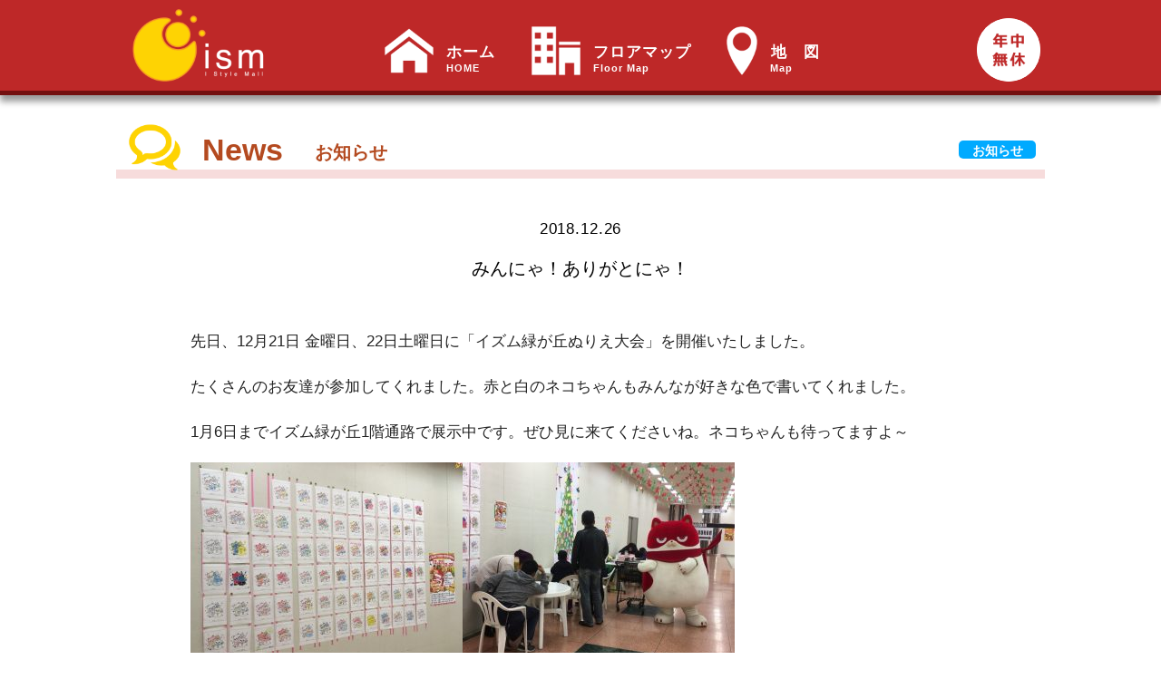

--- FILE ---
content_type: text/html; charset=UTF-8
request_url: https://www.ism-midorigaoka.jp/121/
body_size: 33892
content:
<!DOCTYPE html>
<html dir="ltr" lang="ja" prefix="og: https://ogp.me/ns#" class="no-js">
<head>
	<meta charset="UTF-8">
	<meta http-equiv="X-UA-Compatible" content="IE=edge,chrome=1">
	
	<meta name="viewport" content="width=device-width, initial-scale=1, minimum-scale=1, maximum-scale=2, user-scalable=yes">
	<meta name="format-detection" content="telephone=no">
	<meta http-equiv="Content-Type" content="text/html; charset=UTF-8" />
	<meta http-equiv="Content-Style-Type" content="text/css" />
	<meta http-equiv="Content-Script-Type" content="text/javascript" />

	<link rel="icon" href="/favicon.ico">
	
	
	
		<!-- All in One SEO 4.9.3 - aioseo.com -->
		<title>ぬりえ,イズム緑が丘,猫,ネコ,ねこ,ありがとう,ありがとにゃ,赤,白,ぬりえ | ism 緑が丘（イズム緑が丘）｜千葉県八千代市緑が丘の複合施設</title>
	<meta name="description" content="緑が丘,猫,ネコ,ねこ,ありがとう,ありがとにゃ,赤,白,ぬりえ,マルハン,パチンコ,八千代緑が丘,緑が丘" />
	<meta name="robots" content="max-image-preview:large" />
	<meta name="author" content="イズム緑が丘 編集者"/>
	<meta name="keywords" content="緑が丘,猫,ネコ,ねこ,ありがとう,ありがとにゃ,赤,白,ぬりえ,パチンコ,イズム緑が丘,マルハン,マルハン八千代緑が丘" />
	<link rel="canonical" href="https://www.ism-midorigaoka.jp/121/" />
	<meta name="generator" content="All in One SEO (AIOSEO) 4.9.3" />
		<meta property="og:locale" content="ja_JP" />
		<meta property="og:site_name" content="ism 緑が丘（イズム緑が丘）｜千葉県八千代市緑が丘の複合施設 | ism 緑が丘（イズム緑が丘）は千葉県八千代市緑が丘にある大型の複合施設です。" />
		<meta property="og:type" content="article" />
		<meta property="og:title" content="ぬりえ,イズム緑が丘,猫,ネコ,ねこ,ありがとう,ありがとにゃ,赤,白,ぬりえ | ism 緑が丘（イズム緑が丘）｜千葉県八千代市緑が丘の複合施設" />
		<meta property="og:description" content="緑が丘,猫,ネコ,ねこ,ありがとう,ありがとにゃ,赤,白,ぬりえ,マルハン,パチンコ,八千代緑が丘,緑が丘" />
		<meta property="og:url" content="https://www.ism-midorigaoka.jp/121/" />
		<meta property="article:published_time" content="2018-12-26T01:39:01+00:00" />
		<meta property="article:modified_time" content="2019-02-14T02:03:15+00:00" />
		<meta name="twitter:card" content="summary" />
		<meta name="twitter:title" content="ぬりえ,イズム緑が丘,猫,ネコ,ねこ,ありがとう,ありがとにゃ,赤,白,ぬりえ | ism 緑が丘（イズム緑が丘）｜千葉県八千代市緑が丘の複合施設" />
		<meta name="twitter:description" content="緑が丘,猫,ネコ,ねこ,ありがとう,ありがとにゃ,赤,白,ぬりえ,マルハン,パチンコ,八千代緑が丘,緑が丘" />
		<script type="application/ld+json" class="aioseo-schema">
			{"@context":"https:\/\/schema.org","@graph":[{"@type":"Article","@id":"https:\/\/www.ism-midorigaoka.jp\/121\/#article","name":"\u306c\u308a\u3048,\u30a4\u30ba\u30e0\u7dd1\u304c\u4e18,\u732b,\u30cd\u30b3,\u306d\u3053,\u3042\u308a\u304c\u3068\u3046,\u3042\u308a\u304c\u3068\u306b\u3083,\u8d64,\u767d,\u306c\u308a\u3048 | ism \u7dd1\u304c\u4e18\uff08\u30a4\u30ba\u30e0\u7dd1\u304c\u4e18\uff09\uff5c\u5343\u8449\u770c\u516b\u5343\u4ee3\u5e02\u7dd1\u304c\u4e18\u306e\u8907\u5408\u65bd\u8a2d","headline":"\u307f\u3093\u306b\u3083\uff01\u3042\u308a\u304c\u3068\u306b\u3083\uff01","author":{"@id":"https:\/\/www.ism-midorigaoka.jp\/author\/ism\/#author"},"publisher":{"@id":"https:\/\/www.ism-midorigaoka.jp\/#organization"},"image":{"@type":"ImageObject","url":"https:\/\/www.ism-midorigaoka.jp\/ismsite\/wp-content\/uploads\/2018\/12\/20181222-\u5857\u308a\u7d75\u5927\u4f1a_181226_0014.jpg","@id":"https:\/\/www.ism-midorigaoka.jp\/121\/#articleImage","width":1188,"height":890},"datePublished":"2018-12-26T10:39:01+09:00","dateModified":"2019-02-14T11:03:15+09:00","inLanguage":"ja","mainEntityOfPage":{"@id":"https:\/\/www.ism-midorigaoka.jp\/121\/#webpage"},"isPartOf":{"@id":"https:\/\/www.ism-midorigaoka.jp\/121\/#webpage"},"articleSection":"\u304a\u77e5\u3089\u305b"},{"@type":"BreadcrumbList","@id":"https:\/\/www.ism-midorigaoka.jp\/121\/#breadcrumblist","itemListElement":[{"@type":"ListItem","@id":"https:\/\/www.ism-midorigaoka.jp#listItem","position":1,"name":"Home","item":"https:\/\/www.ism-midorigaoka.jp","nextItem":{"@type":"ListItem","@id":"https:\/\/www.ism-midorigaoka.jp\/category\/news\/#listItem","name":"\u304a\u77e5\u3089\u305b"}},{"@type":"ListItem","@id":"https:\/\/www.ism-midorigaoka.jp\/category\/news\/#listItem","position":2,"name":"\u304a\u77e5\u3089\u305b","item":"https:\/\/www.ism-midorigaoka.jp\/category\/news\/","nextItem":{"@type":"ListItem","@id":"https:\/\/www.ism-midorigaoka.jp\/121\/#listItem","name":"\u307f\u3093\u306b\u3083\uff01\u3042\u308a\u304c\u3068\u306b\u3083\uff01"},"previousItem":{"@type":"ListItem","@id":"https:\/\/www.ism-midorigaoka.jp#listItem","name":"Home"}},{"@type":"ListItem","@id":"https:\/\/www.ism-midorigaoka.jp\/121\/#listItem","position":3,"name":"\u307f\u3093\u306b\u3083\uff01\u3042\u308a\u304c\u3068\u306b\u3083\uff01","previousItem":{"@type":"ListItem","@id":"https:\/\/www.ism-midorigaoka.jp\/category\/news\/#listItem","name":"\u304a\u77e5\u3089\u305b"}}]},{"@type":"Organization","@id":"https:\/\/www.ism-midorigaoka.jp\/#organization","name":"ism \u7dd1\u304c\u4e18\uff08\u30a4\u30ba\u30e0\u7dd1\u304c\u4e18\uff09\uff5c\u5343\u8449\u770c\u516b\u5343\u4ee3\u5e02\u7dd1\u304c\u4e18\u306e\u8907\u5408\u65bd\u8a2d","description":"ism \u7dd1\u304c\u4e18\uff08\u30a4\u30ba\u30e0\u7dd1\u304c\u4e18\uff09\u306f\u5343\u8449\u770c\u516b\u5343\u4ee3\u5e02\u7dd1\u304c\u4e18\u306b\u3042\u308b\u5927\u578b\u306e\u8907\u5408\u65bd\u8a2d\u3067\u3059\u3002","url":"https:\/\/www.ism-midorigaoka.jp\/"},{"@type":"Person","@id":"https:\/\/www.ism-midorigaoka.jp\/author\/ism\/#author","url":"https:\/\/www.ism-midorigaoka.jp\/author\/ism\/","name":"\u30a4\u30ba\u30e0\u7dd1\u304c\u4e18 \u7de8\u96c6\u8005","image":{"@type":"ImageObject","@id":"https:\/\/www.ism-midorigaoka.jp\/121\/#authorImage","url":"https:\/\/secure.gravatar.com\/avatar\/7e0fd7934fdb80fdac6e174fde8ce4c8?s=96&d=mm&r=g","width":96,"height":96,"caption":"\u30a4\u30ba\u30e0\u7dd1\u304c\u4e18 \u7de8\u96c6\u8005"}},{"@type":"WebPage","@id":"https:\/\/www.ism-midorigaoka.jp\/121\/#webpage","url":"https:\/\/www.ism-midorigaoka.jp\/121\/","name":"\u306c\u308a\u3048,\u30a4\u30ba\u30e0\u7dd1\u304c\u4e18,\u732b,\u30cd\u30b3,\u306d\u3053,\u3042\u308a\u304c\u3068\u3046,\u3042\u308a\u304c\u3068\u306b\u3083,\u8d64,\u767d,\u306c\u308a\u3048 | ism \u7dd1\u304c\u4e18\uff08\u30a4\u30ba\u30e0\u7dd1\u304c\u4e18\uff09\uff5c\u5343\u8449\u770c\u516b\u5343\u4ee3\u5e02\u7dd1\u304c\u4e18\u306e\u8907\u5408\u65bd\u8a2d","description":"\u7dd1\u304c\u4e18,\u732b,\u30cd\u30b3,\u306d\u3053,\u3042\u308a\u304c\u3068\u3046,\u3042\u308a\u304c\u3068\u306b\u3083,\u8d64,\u767d,\u306c\u308a\u3048,\u30de\u30eb\u30cf\u30f3,\u30d1\u30c1\u30f3\u30b3,\u516b\u5343\u4ee3\u7dd1\u304c\u4e18,\u7dd1\u304c\u4e18","inLanguage":"ja","isPartOf":{"@id":"https:\/\/www.ism-midorigaoka.jp\/#website"},"breadcrumb":{"@id":"https:\/\/www.ism-midorigaoka.jp\/121\/#breadcrumblist"},"author":{"@id":"https:\/\/www.ism-midorigaoka.jp\/author\/ism\/#author"},"creator":{"@id":"https:\/\/www.ism-midorigaoka.jp\/author\/ism\/#author"},"datePublished":"2018-12-26T10:39:01+09:00","dateModified":"2019-02-14T11:03:15+09:00"},{"@type":"WebSite","@id":"https:\/\/www.ism-midorigaoka.jp\/#website","url":"https:\/\/www.ism-midorigaoka.jp\/","name":"ism \u7dd1\u304c\u4e18\uff08\u30a4\u30ba\u30e0\u7dd1\u304c\u4e18\uff09\uff5c\u5343\u8449\u770c\u516b\u5343\u4ee3\u5e02\u7dd1\u304c\u4e18\u306e\u8907\u5408\u65bd\u8a2d","description":"ism \u7dd1\u304c\u4e18\uff08\u30a4\u30ba\u30e0\u7dd1\u304c\u4e18\uff09\u306f\u5343\u8449\u770c\u516b\u5343\u4ee3\u5e02\u7dd1\u304c\u4e18\u306b\u3042\u308b\u5927\u578b\u306e\u8907\u5408\u65bd\u8a2d\u3067\u3059\u3002","inLanguage":"ja","publisher":{"@id":"https:\/\/www.ism-midorigaoka.jp\/#organization"}}]}
		</script>
		<!-- All in One SEO -->

<link rel='dns-prefetch' href='//www.googletagmanager.com' />
<script type="text/javascript">
/* <![CDATA[ */
window._wpemojiSettings = {"baseUrl":"https:\/\/s.w.org\/images\/core\/emoji\/15.0.3\/72x72\/","ext":".png","svgUrl":"https:\/\/s.w.org\/images\/core\/emoji\/15.0.3\/svg\/","svgExt":".svg","source":{"concatemoji":"https:\/\/www.ism-midorigaoka.jp\/ismsite\/wp-includes\/js\/wp-emoji-release.min.js?ver=6.5.7"}};
/*! This file is auto-generated */
!function(i,n){var o,s,e;function c(e){try{var t={supportTests:e,timestamp:(new Date).valueOf()};sessionStorage.setItem(o,JSON.stringify(t))}catch(e){}}function p(e,t,n){e.clearRect(0,0,e.canvas.width,e.canvas.height),e.fillText(t,0,0);var t=new Uint32Array(e.getImageData(0,0,e.canvas.width,e.canvas.height).data),r=(e.clearRect(0,0,e.canvas.width,e.canvas.height),e.fillText(n,0,0),new Uint32Array(e.getImageData(0,0,e.canvas.width,e.canvas.height).data));return t.every(function(e,t){return e===r[t]})}function u(e,t,n){switch(t){case"flag":return n(e,"\ud83c\udff3\ufe0f\u200d\u26a7\ufe0f","\ud83c\udff3\ufe0f\u200b\u26a7\ufe0f")?!1:!n(e,"\ud83c\uddfa\ud83c\uddf3","\ud83c\uddfa\u200b\ud83c\uddf3")&&!n(e,"\ud83c\udff4\udb40\udc67\udb40\udc62\udb40\udc65\udb40\udc6e\udb40\udc67\udb40\udc7f","\ud83c\udff4\u200b\udb40\udc67\u200b\udb40\udc62\u200b\udb40\udc65\u200b\udb40\udc6e\u200b\udb40\udc67\u200b\udb40\udc7f");case"emoji":return!n(e,"\ud83d\udc26\u200d\u2b1b","\ud83d\udc26\u200b\u2b1b")}return!1}function f(e,t,n){var r="undefined"!=typeof WorkerGlobalScope&&self instanceof WorkerGlobalScope?new OffscreenCanvas(300,150):i.createElement("canvas"),a=r.getContext("2d",{willReadFrequently:!0}),o=(a.textBaseline="top",a.font="600 32px Arial",{});return e.forEach(function(e){o[e]=t(a,e,n)}),o}function t(e){var t=i.createElement("script");t.src=e,t.defer=!0,i.head.appendChild(t)}"undefined"!=typeof Promise&&(o="wpEmojiSettingsSupports",s=["flag","emoji"],n.supports={everything:!0,everythingExceptFlag:!0},e=new Promise(function(e){i.addEventListener("DOMContentLoaded",e,{once:!0})}),new Promise(function(t){var n=function(){try{var e=JSON.parse(sessionStorage.getItem(o));if("object"==typeof e&&"number"==typeof e.timestamp&&(new Date).valueOf()<e.timestamp+604800&&"object"==typeof e.supportTests)return e.supportTests}catch(e){}return null}();if(!n){if("undefined"!=typeof Worker&&"undefined"!=typeof OffscreenCanvas&&"undefined"!=typeof URL&&URL.createObjectURL&&"undefined"!=typeof Blob)try{var e="postMessage("+f.toString()+"("+[JSON.stringify(s),u.toString(),p.toString()].join(",")+"));",r=new Blob([e],{type:"text/javascript"}),a=new Worker(URL.createObjectURL(r),{name:"wpTestEmojiSupports"});return void(a.onmessage=function(e){c(n=e.data),a.terminate(),t(n)})}catch(e){}c(n=f(s,u,p))}t(n)}).then(function(e){for(var t in e)n.supports[t]=e[t],n.supports.everything=n.supports.everything&&n.supports[t],"flag"!==t&&(n.supports.everythingExceptFlag=n.supports.everythingExceptFlag&&n.supports[t]);n.supports.everythingExceptFlag=n.supports.everythingExceptFlag&&!n.supports.flag,n.DOMReady=!1,n.readyCallback=function(){n.DOMReady=!0}}).then(function(){return e}).then(function(){var e;n.supports.everything||(n.readyCallback(),(e=n.source||{}).concatemoji?t(e.concatemoji):e.wpemoji&&e.twemoji&&(t(e.twemoji),t(e.wpemoji)))}))}((window,document),window._wpemojiSettings);
/* ]]> */
</script>
<style id='wp-emoji-styles-inline-css' type='text/css'>

	img.wp-smiley, img.emoji {
		display: inline !important;
		border: none !important;
		box-shadow: none !important;
		height: 1em !important;
		width: 1em !important;
		margin: 0 0.07em !important;
		vertical-align: -0.1em !important;
		background: none !important;
		padding: 0 !important;
	}
</style>
<link rel='stylesheet' id='wp-block-library-css' href='https://www.ism-midorigaoka.jp/ismsite/wp-includes/css/dist/block-library/style.min.css?ver=6.5.7' type='text/css' media='all' />
<link rel='stylesheet' id='aioseo/css/src/vue/standalone/blocks/table-of-contents/global.scss-css' href='https://www.ism-midorigaoka.jp/ismsite/wp-content/plugins/all-in-one-seo-pack/dist/Lite/assets/css/table-of-contents/global.e90f6d47.css?ver=4.9.3' type='text/css' media='all' />
<style id='classic-theme-styles-inline-css' type='text/css'>
/*! This file is auto-generated */
.wp-block-button__link{color:#fff;background-color:#32373c;border-radius:9999px;box-shadow:none;text-decoration:none;padding:calc(.667em + 2px) calc(1.333em + 2px);font-size:1.125em}.wp-block-file__button{background:#32373c;color:#fff;text-decoration:none}
</style>
<style id='global-styles-inline-css' type='text/css'>
body{--wp--preset--color--black: #000000;--wp--preset--color--cyan-bluish-gray: #abb8c3;--wp--preset--color--white: #ffffff;--wp--preset--color--pale-pink: #f78da7;--wp--preset--color--vivid-red: #cf2e2e;--wp--preset--color--luminous-vivid-orange: #ff6900;--wp--preset--color--luminous-vivid-amber: #fcb900;--wp--preset--color--light-green-cyan: #7bdcb5;--wp--preset--color--vivid-green-cyan: #00d084;--wp--preset--color--pale-cyan-blue: #8ed1fc;--wp--preset--color--vivid-cyan-blue: #0693e3;--wp--preset--color--vivid-purple: #9b51e0;--wp--preset--gradient--vivid-cyan-blue-to-vivid-purple: linear-gradient(135deg,rgba(6,147,227,1) 0%,rgb(155,81,224) 100%);--wp--preset--gradient--light-green-cyan-to-vivid-green-cyan: linear-gradient(135deg,rgb(122,220,180) 0%,rgb(0,208,130) 100%);--wp--preset--gradient--luminous-vivid-amber-to-luminous-vivid-orange: linear-gradient(135deg,rgba(252,185,0,1) 0%,rgba(255,105,0,1) 100%);--wp--preset--gradient--luminous-vivid-orange-to-vivid-red: linear-gradient(135deg,rgba(255,105,0,1) 0%,rgb(207,46,46) 100%);--wp--preset--gradient--very-light-gray-to-cyan-bluish-gray: linear-gradient(135deg,rgb(238,238,238) 0%,rgb(169,184,195) 100%);--wp--preset--gradient--cool-to-warm-spectrum: linear-gradient(135deg,rgb(74,234,220) 0%,rgb(151,120,209) 20%,rgb(207,42,186) 40%,rgb(238,44,130) 60%,rgb(251,105,98) 80%,rgb(254,248,76) 100%);--wp--preset--gradient--blush-light-purple: linear-gradient(135deg,rgb(255,206,236) 0%,rgb(152,150,240) 100%);--wp--preset--gradient--blush-bordeaux: linear-gradient(135deg,rgb(254,205,165) 0%,rgb(254,45,45) 50%,rgb(107,0,62) 100%);--wp--preset--gradient--luminous-dusk: linear-gradient(135deg,rgb(255,203,112) 0%,rgb(199,81,192) 50%,rgb(65,88,208) 100%);--wp--preset--gradient--pale-ocean: linear-gradient(135deg,rgb(255,245,203) 0%,rgb(182,227,212) 50%,rgb(51,167,181) 100%);--wp--preset--gradient--electric-grass: linear-gradient(135deg,rgb(202,248,128) 0%,rgb(113,206,126) 100%);--wp--preset--gradient--midnight: linear-gradient(135deg,rgb(2,3,129) 0%,rgb(40,116,252) 100%);--wp--preset--font-size--small: 13px;--wp--preset--font-size--medium: 20px;--wp--preset--font-size--large: 36px;--wp--preset--font-size--x-large: 42px;--wp--preset--spacing--20: 0.44rem;--wp--preset--spacing--30: 0.67rem;--wp--preset--spacing--40: 1rem;--wp--preset--spacing--50: 1.5rem;--wp--preset--spacing--60: 2.25rem;--wp--preset--spacing--70: 3.38rem;--wp--preset--spacing--80: 5.06rem;--wp--preset--shadow--natural: 6px 6px 9px rgba(0, 0, 0, 0.2);--wp--preset--shadow--deep: 12px 12px 50px rgba(0, 0, 0, 0.4);--wp--preset--shadow--sharp: 6px 6px 0px rgba(0, 0, 0, 0.2);--wp--preset--shadow--outlined: 6px 6px 0px -3px rgba(255, 255, 255, 1), 6px 6px rgba(0, 0, 0, 1);--wp--preset--shadow--crisp: 6px 6px 0px rgba(0, 0, 0, 1);}:where(.is-layout-flex){gap: 0.5em;}:where(.is-layout-grid){gap: 0.5em;}body .is-layout-flex{display: flex;}body .is-layout-flex{flex-wrap: wrap;align-items: center;}body .is-layout-flex > *{margin: 0;}body .is-layout-grid{display: grid;}body .is-layout-grid > *{margin: 0;}:where(.wp-block-columns.is-layout-flex){gap: 2em;}:where(.wp-block-columns.is-layout-grid){gap: 2em;}:where(.wp-block-post-template.is-layout-flex){gap: 1.25em;}:where(.wp-block-post-template.is-layout-grid){gap: 1.25em;}.has-black-color{color: var(--wp--preset--color--black) !important;}.has-cyan-bluish-gray-color{color: var(--wp--preset--color--cyan-bluish-gray) !important;}.has-white-color{color: var(--wp--preset--color--white) !important;}.has-pale-pink-color{color: var(--wp--preset--color--pale-pink) !important;}.has-vivid-red-color{color: var(--wp--preset--color--vivid-red) !important;}.has-luminous-vivid-orange-color{color: var(--wp--preset--color--luminous-vivid-orange) !important;}.has-luminous-vivid-amber-color{color: var(--wp--preset--color--luminous-vivid-amber) !important;}.has-light-green-cyan-color{color: var(--wp--preset--color--light-green-cyan) !important;}.has-vivid-green-cyan-color{color: var(--wp--preset--color--vivid-green-cyan) !important;}.has-pale-cyan-blue-color{color: var(--wp--preset--color--pale-cyan-blue) !important;}.has-vivid-cyan-blue-color{color: var(--wp--preset--color--vivid-cyan-blue) !important;}.has-vivid-purple-color{color: var(--wp--preset--color--vivid-purple) !important;}.has-black-background-color{background-color: var(--wp--preset--color--black) !important;}.has-cyan-bluish-gray-background-color{background-color: var(--wp--preset--color--cyan-bluish-gray) !important;}.has-white-background-color{background-color: var(--wp--preset--color--white) !important;}.has-pale-pink-background-color{background-color: var(--wp--preset--color--pale-pink) !important;}.has-vivid-red-background-color{background-color: var(--wp--preset--color--vivid-red) !important;}.has-luminous-vivid-orange-background-color{background-color: var(--wp--preset--color--luminous-vivid-orange) !important;}.has-luminous-vivid-amber-background-color{background-color: var(--wp--preset--color--luminous-vivid-amber) !important;}.has-light-green-cyan-background-color{background-color: var(--wp--preset--color--light-green-cyan) !important;}.has-vivid-green-cyan-background-color{background-color: var(--wp--preset--color--vivid-green-cyan) !important;}.has-pale-cyan-blue-background-color{background-color: var(--wp--preset--color--pale-cyan-blue) !important;}.has-vivid-cyan-blue-background-color{background-color: var(--wp--preset--color--vivid-cyan-blue) !important;}.has-vivid-purple-background-color{background-color: var(--wp--preset--color--vivid-purple) !important;}.has-black-border-color{border-color: var(--wp--preset--color--black) !important;}.has-cyan-bluish-gray-border-color{border-color: var(--wp--preset--color--cyan-bluish-gray) !important;}.has-white-border-color{border-color: var(--wp--preset--color--white) !important;}.has-pale-pink-border-color{border-color: var(--wp--preset--color--pale-pink) !important;}.has-vivid-red-border-color{border-color: var(--wp--preset--color--vivid-red) !important;}.has-luminous-vivid-orange-border-color{border-color: var(--wp--preset--color--luminous-vivid-orange) !important;}.has-luminous-vivid-amber-border-color{border-color: var(--wp--preset--color--luminous-vivid-amber) !important;}.has-light-green-cyan-border-color{border-color: var(--wp--preset--color--light-green-cyan) !important;}.has-vivid-green-cyan-border-color{border-color: var(--wp--preset--color--vivid-green-cyan) !important;}.has-pale-cyan-blue-border-color{border-color: var(--wp--preset--color--pale-cyan-blue) !important;}.has-vivid-cyan-blue-border-color{border-color: var(--wp--preset--color--vivid-cyan-blue) !important;}.has-vivid-purple-border-color{border-color: var(--wp--preset--color--vivid-purple) !important;}.has-vivid-cyan-blue-to-vivid-purple-gradient-background{background: var(--wp--preset--gradient--vivid-cyan-blue-to-vivid-purple) !important;}.has-light-green-cyan-to-vivid-green-cyan-gradient-background{background: var(--wp--preset--gradient--light-green-cyan-to-vivid-green-cyan) !important;}.has-luminous-vivid-amber-to-luminous-vivid-orange-gradient-background{background: var(--wp--preset--gradient--luminous-vivid-amber-to-luminous-vivid-orange) !important;}.has-luminous-vivid-orange-to-vivid-red-gradient-background{background: var(--wp--preset--gradient--luminous-vivid-orange-to-vivid-red) !important;}.has-very-light-gray-to-cyan-bluish-gray-gradient-background{background: var(--wp--preset--gradient--very-light-gray-to-cyan-bluish-gray) !important;}.has-cool-to-warm-spectrum-gradient-background{background: var(--wp--preset--gradient--cool-to-warm-spectrum) !important;}.has-blush-light-purple-gradient-background{background: var(--wp--preset--gradient--blush-light-purple) !important;}.has-blush-bordeaux-gradient-background{background: var(--wp--preset--gradient--blush-bordeaux) !important;}.has-luminous-dusk-gradient-background{background: var(--wp--preset--gradient--luminous-dusk) !important;}.has-pale-ocean-gradient-background{background: var(--wp--preset--gradient--pale-ocean) !important;}.has-electric-grass-gradient-background{background: var(--wp--preset--gradient--electric-grass) !important;}.has-midnight-gradient-background{background: var(--wp--preset--gradient--midnight) !important;}.has-small-font-size{font-size: var(--wp--preset--font-size--small) !important;}.has-medium-font-size{font-size: var(--wp--preset--font-size--medium) !important;}.has-large-font-size{font-size: var(--wp--preset--font-size--large) !important;}.has-x-large-font-size{font-size: var(--wp--preset--font-size--x-large) !important;}
.wp-block-navigation a:where(:not(.wp-element-button)){color: inherit;}
:where(.wp-block-post-template.is-layout-flex){gap: 1.25em;}:where(.wp-block-post-template.is-layout-grid){gap: 1.25em;}
:where(.wp-block-columns.is-layout-flex){gap: 2em;}:where(.wp-block-columns.is-layout-grid){gap: 2em;}
.wp-block-pullquote{font-size: 1.5em;line-height: 1.6;}
</style>

<!-- Site Kit によって追加された Google タグ（gtag.js）スニペット -->
<!-- Google アナリティクス スニペット (Site Kit が追加) -->
<script type="text/javascript" src="https://www.googletagmanager.com/gtag/js?id=G-W0G5GNJ9YW" id="google_gtagjs-js" async></script>
<script type="text/javascript" id="google_gtagjs-js-after">
/* <![CDATA[ */
window.dataLayer = window.dataLayer || [];function gtag(){dataLayer.push(arguments);}
gtag("set","linker",{"domains":["www.ism-midorigaoka.jp"]});
gtag("js", new Date());
gtag("set", "developer_id.dZTNiMT", true);
gtag("config", "G-W0G5GNJ9YW");
/* ]]> */
</script>
<link rel="https://api.w.org/" href="https://www.ism-midorigaoka.jp/wp-json/" /><link rel="alternate" type="application/json" href="https://www.ism-midorigaoka.jp/wp-json/wp/v2/posts/121" /><link rel="EditURI" type="application/rsd+xml" title="RSD" href="https://www.ism-midorigaoka.jp/ismsite/xmlrpc.php?rsd" />
<meta name="generator" content="WordPress 6.5.7" />
<link rel='shortlink' href='https://www.ism-midorigaoka.jp/?p=121' />
<link rel="alternate" type="application/json+oembed" href="https://www.ism-midorigaoka.jp/wp-json/oembed/1.0/embed?url=https%3A%2F%2Fwww.ism-midorigaoka.jp%2F121%2F" />
<link rel="alternate" type="text/xml+oembed" href="https://www.ism-midorigaoka.jp/wp-json/oembed/1.0/embed?url=https%3A%2F%2Fwww.ism-midorigaoka.jp%2F121%2F&#038;format=xml" />
<meta name="generator" content="Site Kit by Google 1.170.0" />		<style type="text/css" id="wp-custom-css">
			.aligncenter{
	display: block;
	margin-left: auto;
	margin-right: auto;
}
.alignright{
	float: right;
	margin-left: 1.5em;
}
.alignleft{
	float: left;
	margin-right: 1.5em;
}
@media (max-width: 480px){
	.alignright{
		float: none;
		margin-left: 0;
	}
	.alignleft{
		float: none;
		margin-right: 0;
	}
}		</style>
			
	<!--
	<link rel="preload" as="image" href="/common/img/">
	-->
	
	<!-- Bootstrap -->
	<link rel="stylesheet" href="https://www.ism-midorigaoka.jp/ismsite/wp-content/themes/ism/common/plugins/bootstrap-4.0.0/css/bootstrap.min.css">
	
	<link rel="stylesheet" href="https://fonts.googleapis.com/earlyaccess/sawarabimincho.css">
	
	<!-- bxSlider -->
	<link rel="stylesheet" href="https://cdn.jsdelivr.net/bxslider/4.2.12/jquery.bxslider.css">
	
	<link rel="stylesheet" href="https://use.fontawesome.com/releases/v5.5.0/css/all.css" integrity="sha384-B4dIYHKNBt8Bc12p+WXckhzcICo0wtJAoU8YZTY5qE0Id1GSseTk6S+L3BlXeVIU" crossorigin="anonymous">
	
	<!-- Common -->
	<link href="https://www.ism-midorigaoka.jp/ismsite/wp-content/themes/ism/common/css/common.css" rel="stylesheet">
	<link href="https://www.ism-midorigaoka.jp/ismsite/wp-content/themes/ism/common/css/style.css" rel="stylesheet">
	<link href="https://www.ism-midorigaoka.jp/ismsite/wp-content/themes/ism/common/css/style-responsive.css" rel="stylesheet">
	
	<!-- -------------------------------------------------------------------------------- -->
	
	<!-- jQuery -->
	<script src="https://www.ism-midorigaoka.jp/ismsite/wp-content/themes/ism/common/plugins/jquery/jquery-3.3.1.min.js"></script>
	<script src="https://www.ism-midorigaoka.jp/ismsite/wp-content/themes/ism/common/plugins/jquery/jquery.easing.1.3.js"></script>
	
	<!-- Bootstrap -->
	<script src="https://www.ism-midorigaoka.jp/ismsite/wp-content/themes/ism/common/plugins/bootstrap-4.0.0/js/bootstrap.min.js"></script>
	
	<!-- matchHeight -->
	<script src="https://www.ism-midorigaoka.jp/ismsite/wp-content/themes/ism/common/plugins/jquery-match-height-master/dist/jquery.matchHeight-min.js"></script>
	
	<!-- jquery.jpostal.js -->
	<script type="text/javascript" src="https://www.ism-midorigaoka.jp/ismsite/wp-content/themes/ism/common/js/jquery.jpostal.js"></script>
	
	<!-- bxSlider -->
	<script src="https://cdn.jsdelivr.net/bxslider/4.2.12/jquery.bxslider.min.js"></script>
	
	<!-- common.js -->
	<script src="https://www.ism-midorigaoka.jp/ismsite/wp-content/themes/ism/common/js/jquery.webgrows.js"></script>
	<script src="https://www.ism-midorigaoka.jp/ismsite/wp-content/themes/ism/common/js/jquery.webgrows.wp.js"></script>
	
	<!-- ism.js -->
	<script src="https://www.ism-midorigaoka.jp/ismsite/wp-content/themes/ism/common/js/ism-ui.js"></script>
	<script src="https://www.ism-midorigaoka.jp/ismsite/wp-content/themes/ism/common/js/ism.js"></script>
	
	<!-- HTML5 shim and Respond.js for IE8 support of HTML5 elements and media queries -->
	<!-- WARNING: Respond.js doesn't work if you view the page via file:// -->
	<!--[if lt IE 9]>
		<script src="https://oss.maxcdn.com/html5shiv/3.7.2/html5shiv.min.js"></script>
		<script src="https://oss.maxcdn.com/respond/1.4.2/respond.min.js"></script>
	<![endif]-->
	<!--[if gte IE 9]>
	<style type="text/css">
		.gradient {
			filter: none;
		}
	</style>
	<![endif]-->

	<!-- Global site tag (gtag.js) - Google Analytics -->
	<!-- 
	<script async src="https://www.googletagmanager.com/gtag/js?id=UA-129572779-1"></script>
	<script>
	window.dataLayer = window.dataLayer || [];
	function gtag(){dataLayer.push(arguments);}
	gtag('js', new Date());

	gtag('config', 'UA-129572779-1');
	</script>
	 -->
	<!-- /Google Analytics -->
</head>
<body>

<div class="wrapper pagePost">
	
		<div class="header  ">
		<div class="container">
			<div class="sp-openNav">
				<div class="mark">
					<span></span>
					<span></span>
					<span></span>
				</div>
			</div>
			<div class="sp-closeNav"></div>
			<div class="logo">
				<a href="https://www.ism-midorigaoka.jp">
					<img src="https://www.ism-midorigaoka.jp/ismsite/wp-content/themes/ism/common/img/logo.png">
				</a>
			</div>
			<div class="headerRight">
				<img class="icon-mukyu" src="https://www.ism-midorigaoka.jp/ismsite/wp-content/themes/ism/common/img/icon-mukyu.png">
			</div>
			<div class="gNav">
				<ul>
					<li class="navItem">
						<a href="https://www.ism-midorigaoka.jp" class="nav-home">ホーム<div class="subTitle">HOME</div></a>
					</li>
					<li class="navItem">
						<a href="https://www.ism-midorigaoka.jp/floormap/" class="nav-floormap">フロアマップ<div class="subTitle">Floor Map</div></a>
					</li>
					<li class="navItem">
						<a href="https://www.ism-midorigaoka.jp/map/" class="nav-map">地　図<div class="subTitle">Map</div></a>
					</li>
				</ul>
			</div>
		</div>
	</div>	
	<section class="contentsPost">
		<div class="container">
			<div class="contents-outer">
				<h2 class="head-floormap type3">
					<div class="head-icon"><img src="https://www.ism-midorigaoka.jp/ismsite/wp-content/themes/ism/common/img/icon_cat_1.png"></div>
					<div class="main-title">News</div>
					<div class="sub-title">お知らせ</div>
										<div class="category"><label class="news">お知らせ</label></div>
									</h2>
			</div>
		</div>
	</section>
	
	<section class="contentsBlog">
		<div class="container">
			
			<div class="bodyBlogBox clearfix" id="post_top">
				<div class="leftContents">
										<div class="blogBox">
												<div class="blogBodyOuter">
							<div class="blogHead">
																<div class="blogDate">2018.12.26</div>
							</div>
							<div class="blogTitle">
								みんにゃ！ありがとにゃ！							</div>
							<div class="blogBody">
								<p>先日、12月21日 金曜日、22日土曜日に「イズム緑が丘ぬりえ大会」を開催いたしました。</p>
<p>たくさんのお友達が参加してくれました。赤と白のネコちゃんもみんなが好きな色で書いてくれました。</p>
<p>1月6日までイズム緑が丘1階通路で展示中です。ぜひ見に来てくださいね。ネコちゃんも待ってますよ～</p>
<p><img fetchpriority="high" decoding="async" class="alignnone size-medium wp-image-122" src="https://www.ism-midorigaoka.jp/ismsite/wp-content/uploads/2018/12/20181222-塗り絵大会_181226_0014-300x225.jpg" alt="" width="300" height="225" srcset="https://www.ism-midorigaoka.jp/ismsite/wp-content/uploads/2018/12/20181222-塗り絵大会_181226_0014-300x225.jpg 300w, https://www.ism-midorigaoka.jp/ismsite/wp-content/uploads/2018/12/20181222-塗り絵大会_181226_0014-768x575.jpg 768w, https://www.ism-midorigaoka.jp/ismsite/wp-content/uploads/2018/12/20181222-塗り絵大会_181226_0014-1024x767.jpg 1024w, https://www.ism-midorigaoka.jp/ismsite/wp-content/uploads/2018/12/20181222-塗り絵大会_181226_0014.jpg 1188w" sizes="(max-width: 300px) 100vw, 300px" /><img decoding="async" class="alignnone size-medium wp-image-123" src="https://www.ism-midorigaoka.jp/ismsite/wp-content/uploads/2018/12/20181222-塗り絵大会_181226_0011-300x225.jpg" alt="" width="300" height="225" srcset="https://www.ism-midorigaoka.jp/ismsite/wp-content/uploads/2018/12/20181222-塗り絵大会_181226_0011-300x225.jpg 300w, https://www.ism-midorigaoka.jp/ismsite/wp-content/uploads/2018/12/20181222-塗り絵大会_181226_0011-768x575.jpg 768w, https://www.ism-midorigaoka.jp/ismsite/wp-content/uploads/2018/12/20181222-塗り絵大会_181226_0011-1024x767.jpg 1024w, https://www.ism-midorigaoka.jp/ismsite/wp-content/uploads/2018/12/20181222-塗り絵大会_181226_0011.jpg 1188w" sizes="(max-width: 300px) 100vw, 300px" /><img decoding="async" class="alignnone size-medium wp-image-124" src="https://www.ism-midorigaoka.jp/ismsite/wp-content/uploads/2018/12/20181222-塗り絵大会_181226_0009-300x225.jpg" alt="" width="300" height="225" srcset="https://www.ism-midorigaoka.jp/ismsite/wp-content/uploads/2018/12/20181222-塗り絵大会_181226_0009-300x225.jpg 300w, https://www.ism-midorigaoka.jp/ismsite/wp-content/uploads/2018/12/20181222-塗り絵大会_181226_0009-768x575.jpg 768w, https://www.ism-midorigaoka.jp/ismsite/wp-content/uploads/2018/12/20181222-塗り絵大会_181226_0009-1024x767.jpg 1024w, https://www.ism-midorigaoka.jp/ismsite/wp-content/uploads/2018/12/20181222-塗り絵大会_181226_0009.jpg 1188w" sizes="(max-width: 300px) 100vw, 300px" /></p>
							</div>
						</div>
					</div>
					
										<div class="pagenation">
						<ul class="clearfix">
							<li class="prev"><a href="https://www.ism-midorigaoka.jp/136/">前へ</a></li>
																							<li class="btnPage "><a href="https://www.ism-midorigaoka.jp/155/">259</a></li>
																							<li class="btnPage "><a href="https://www.ism-midorigaoka.jp/141/">260</a></li>
																							<li class="btnPage "><a href="https://www.ism-midorigaoka.jp/136/">261</a></li>
																							<li class="btnPage slctd"><a href="https://www.ism-midorigaoka.jp/121/">262</a></li>
																							<li class="btnPage "><a href="https://www.ism-midorigaoka.jp/110/">263</a></li>
																							<li class="btnPage "><a href="https://www.ism-midorigaoka.jp/102/">264</a></li>
																							<li class="btnPage "><a href="https://www.ism-midorigaoka.jp/98/">265</a></li>
																							<li class="btnPage "><a href="https://www.ism-midorigaoka.jp/62/">266</a></li>
														<li class="next"><a href="https://www.ism-midorigaoka.jp/110/">次へ</a></li>
						</ul>
					</div>
									</div>
			</div>
		</div>
	</section>

	<div class="footer">
		<div class="container">
			<div class="contents clearfix">
				<div class="footerLeft clearfix">
					<div class="footerLogo">
						<img src="https://www.ism-midorigaoka.jp/ismsite/wp-content/themes/ism/common/img/ism_logo_footer.png">
					</div>
					<div class="footerText">
						<div class="footerSiteTitle">
							ism 緑が丘（イズム緑が丘）
						</div>
						<div class="footerAddress">
							〒276-0047 千葉県八千代市緑が丘西2-13-3
						</div>
					</div>
				</div>
				<div class="footerRight">
					<div class="copy">
						Copyright © 2018 ism Midorigaoka. ALL Rights Reserved.
					</div>
				</div>
			</div>
		</div>
	</div>
</div>
</body>
</html>

--- FILE ---
content_type: text/css
request_url: https://www.ism-midorigaoka.jp/ismsite/wp-content/themes/ism/common/css/common.css
body_size: 3709
content:
@charset"UTF-8"; 
/**
 * Common CSS
 * 
 * @author    Yusuke Shiuchi <shiuchi@webgrows.jp>
 * @Copyright © 2017 WebGrows. All rights reserved.
 * @version   1.0
 * @create    2018/08/18
 * @update    
**/

/*----------------------------------------------------
    Common
----------------------------------------------------*/

/* -- Display -- */

.hide {
	display:none;
}

/* -- border -- */

.brdT{ border-top:solid 1px #ccc; }
.brdR{ border-right:solid 1px #ccc; }
.brdL{ border-left:solid 1px #ccc; }
.brdB{ border-bottom:solid 1px #ccc; }
.brdN { border:none; }
.brdTN{ border-top:none; }
.brdRN{ border-right:none; }
.brdLN{ border-left:none; }
.brdBN{ border-bottom:none; }

/* -- float -- */

.left {
    float: left;
}
.right {
    float: right;
}

/* -- clear -- */

.clear {
	clear: both;
}
.clearfix:after {
	visibility: hidden;
	display: block;
	font-size: 0;
	content: " ";
	clear: both;
	height: 0;
}

/* -- text-align -- */

.t-center {
    text-align: center;
}
.t-left {
	text-align: left;
}
.t-right {
	text-align: right;
}

/* -- padding -- */

.pt0 {padding-top:0px;}
.pt5 {padding-top:5px;}
.pt10{padding-top:10px;}
.pt15{padding-top:15px;}
.pt20{padding-top:20px;}
.pt25{padding-top:25px;}
.pt30{padding-top:30px;}
.pt35{padding-top:35px;}
.pt40{padding-top:40px;}
.pt45{padding-top:45px;}
.pt50{padding-top:50px;}
.pb0 {padding-bottom:0px;}
.pb5 {padding-bottom:5px;}
.pb10{padding-bottom:10px;}
.pb15{padding-bottom:15px;}
.pb20{padding-bottom:20px;}
.pb25{padding-bottom:25px;}
.pb30{padding-bottom:30px;}
.pb35{padding-bottom:35px;}
.pb40{padding-bottom:40px;}
.pb45{padding-bottom:45px;}
.pb50{padding-bottom:50px;}
.pr0 {padding-right:0px;}
.pr5 {padding-right:5px;}
.pr10{padding-right:10px;}
.pr15{padding-right:15px;}
.pr20{padding-right:20px;}
.pr25{padding-right:25px;}
.pr30{padding-right:30px;}
.pr35{padding-right:35px;}
.pr40{padding-right:40px;}
.pr45{padding-right:45px;}
.pr50{padding-right:50px;}
.pl0 {padding-left:0px;}
.pl5 {padding-left:5px;}
.pl10{padding-left:10px;}
.pl15{padding-left:15px;}
.pl20{padding-left:20px;}
.pl25{padding-left:25px;}
.pl30{padding-left:30px;}
.pl35{padding-left:35px;}
.pl40{padding-left:40px;}
.pl45{padding-left:45px;}
.pl50{padding-left:50px;}

/* -- margin -- */

.mb0 {margin-bottom:0px;}
.mb5 {margin-bottom:5px;}
.mb10{margin-bottom:10px;}
.mb15{margin-bottom:15px;}
.mb20{margin-bottom:20px;}
.mb25{margin-bottom:25px;}
.mb30{margin-bottom:30px;}
.mb35{margin-bottom:35px;}
.mb40{margin-bottom:40px;}
.mb45{margin-bottom:45px;}
.mb50{margin-bottom:50px;}
.mt0 {margin-top:0px;}
.mt5 {margin-top:5px;}
.mt10{margin-top:10px;}
.mt15{margin-top:15px;}
.mt20{margin-top:20px;}
.mt25{margin-top:25px;}
.mt30{margin-top:30px;}
.mt35{margin-top:35px;}
.mt40{margin-top:40px;}
.mt45{margin-top:45px;}
.mt50{margin-top:50px;}
.mr0 {margin-right:0px;}
.mr5 {margin-right:5px;}
.mr10{margin-right:10px;}
.mr15{margin-right:15px;}
.mr20{margin-right:20px;}
.mr25{margin-right:25px;}
.mr30{margin-right:30px;}
.mr35{margin-right:35px;}
.mr40{margin-right:40px;}
.mr45{margin-right:45px;}
.mr50{margin-right:50px;}
.ml0 {margin-left:0px;}
.ml5 {margin-left:5px;}
.ml10{margin-left:10px;}
.ml15{margin-left:15px;}
.ml20{margin-left:20px;}
.ml25{margin-left:25px;}
.ml30{margin-left:30px;}
.ml35{margin-left:35px;}
.ml40{margin-left:40px;}
.ml45{margin-left:45px;}
.ml50{margin-left:50px;}

/* -- button -- */

.btn.focus, .btn:focus, button:focus {
	outline: 0;
	box-shadow: none;
}

/* -- Other --*/

.req {
	color: red;
	font-size: 10px;
}

.error {
	font-size: 14px;
	color: red;
	font-weight: bold;
	clear: both;
}

/*----------------------------------------------------
    End
----------------------------------------------------*/


--- FILE ---
content_type: text/css
request_url: https://www.ism-midorigaoka.jp/ismsite/wp-content/themes/ism/common/css/style.css
body_size: 40136
content:
@charset"UTF-8"; 
/**
 * Style CSS
 * 
 * @author    Yusuke Shiuchi <shiuchi@webgrows.jp>
 * @Copyright © 2017 WebGrows. All rights reserved.
 * @version   1.0
 * @create    2018/08/18
 * @update    
**/

@import url(https://fonts.googleapis.com/earlyaccess/notosansjapanese.css);

/*----------------------------------------------------
    Base
----------------------------------------------------*/

ul {
	padding: 0;
	margin: 0;
}
li {
	list-style: none;
	padding: 0;
	margin: 0;
}


/*----------------------------------------------------
    Fonts
----------------------------------------------------*/

/* -- Base -- */

body, h1, h2, h3, h4, h5, h6, .h1, .h2, .h3, .h4, .h5, .h6, input, textarea, select, .form-control, a  {
  	/*font-family: "Yu Gothic Medium", "游ゴシック Medium", YuGothic, "游ゴシック体", "ヒラギノ角ゴ Pro W3", "メイリオ", sans-serif;*/
  	/*font-family: "ヒラギノ角ゴ Pro W3", "メイリオ", sans-serif;*/
  	font-family: Meiryo, メイリオ, 'Meiryo UI', 'Hiragino Kaku Gothic ProN', 'ヒラギノ角ゴ ProN W3', Osaka, 'MS PGothic', arial, helvetica, sans-serif;
  	color: #000;
  	font-size: 17px;
}
a:hover {
	color: #000;
}

/* -- Noto -- */

.noto{
	position: relative;
	font-family: YakuHanJP,"Noto Sans Japanese","ヒラギノ角ゴ Pro W3","Hiragino Kaku Gothic Pro","メイリオ",Meiryo,"ＭＳ Ｐゴシック",Osaka,sans-serif,    -apple-system,    BlinkMacSystemFont,    "Helvetica Neue",    HelveticaNeue,    "Segoe UI",    "游ゴシック体",    YuGothic,    "Yu Gothic M",    "游ゴシック Medium",    "Yu Gothic Medium",    "ヒラギノ角ゴ ProN W3",    "Hiragino Kaku Gothic ProN W3",    HiraKakuProN-W3,    "ヒラギノ角ゴ ProN",    "Hiragino Kaku Gothic ProN",    "ヒラギノ角ゴ Pro",    "Hiragino Kaku Gothic Pro",    "メイリオ",    Meiryo,    Osaka,    "ＭＳ Ｐゴシック",    "MS PGothic",    sans-serif;
	-webkit-text-size-adjust: 100%;
	-ms-text-size-adjust: 100%;
	text-size-adjust: 100%;
	-webkit-font-smoothing: antialiased;
	-moz-osx-font-smoothing: grayscale;
	font-smoothing: antialiased;
	font-family: "Noto Sans Japanese";
}

/* -- Color -- */

.font-red { color: #FF0000; }
.font-blue { color: #004B96; }

/* -- Mincho -- */

.mincho, .box-message {
	/*font-family: "游明朝", "Yu Mincho Medium", "游明朝 Medium", YuMincho, "游明朝体", "ヒラギノ角ゴ Pro W3", "メイリオ", sans-serif !important;*/
	font-family: "游明朝" , "Yu Mincho Medium" , "游明朝体 Medium" , "YuMincho" , "ヒラギノ明朝 Pro W3" , "Hiragino Mincho Pro" , "HiraMinProN-W3" , "HGS明朝E" , "ＭＳ Ｐ明朝" , "MS PMincho", "Sawarabi Mincho", serif;
}
/*
body.oldAndroid .mincho, 
body.oldAndroid .box-message, 
body.oldAndroid h2 {
		font-family: "Sawarabi Mincho" !important;
}
*/


/*----------------------------------------------------
    Common
----------------------------------------------------*/

h2 {
	position: relative;
	color:#807373;
	text-align: left;
	font-weight: bold;
	padding-left: 5px;
	margin-bottom: 13px;
}
h2 > div {
	vertical-align: middle;
}
h2 .head-icon {
	display:inline-block;
	width: 75px;
	height: 75px;
	position: relative;
	z-index: 1;
}
h2 .head-icon img {
	width: 100%;
}
h2 .main-title {
	display:inline-block;
	font-size: 34px;
	margin-left: 10px;
	margin-top: 5px;
}
h2 .sub-title {
	display:inline-block;
	font-size: 20px;
	margin-left:30px;
	line-height: 1;
	margin-top: 12px;
} 
h2:after {
	position: absolute;
	content: "";
	width:100%;
	height:10px;
	background-color: #F7DCDC;
	top: auto;
	left:0;
	bottom: 4px;
}
h2.type2 {
    margin: 0;
    /* padding: 0px 0 0px; */
}
h2.type2:after {
	display:none;
}

h2.type3 {
    color: #B44A20;
    margin-bottom: 40px;
}
h2.type3:after {bottom: 3px;}
h2.type3 .head-icon {}
h2.type3 .main-title {
    margin-top: 5px;
}
h2.type3 .sub-title {
    margin-top: 10px;
} 

.pageTop h2.head-shopping {}
.pageTop h2.head-shopping .main-title {
    margin-top: 12px;
}
.pageTop h2.head-shopping .sub-title {
    margin-top: 20px;
}

.pageTop h2.head-entertainment {}
.pageTop h2.head-entertainment .main-title {
    margin-top: 12px;
}
.pageTop h2.head-entertainment .sub-title {
    margin-top: 20px;
}

p {
	font-size: 17px;
	text-align: center;
	color: #FFF;
	line-height: 1.8;
}

.box-message {
	font-size: 34px;
	color: #004B96;
	border: 2px solid #004B96;
	line-height: 2;
	padding: 6px 0;
	text-align: center;
	margin-bottom: 100px;
}

.bold {
	font-weight: bold;
}

.hr {
	height:3px;
	width:100%;
	background-image: url('../img/hr.png');
	background-repeat: repeat-x;
}

.text-border {
	position: relative;
}
.text-border:after {
	content: " ";
	border-bottom: 0.5em solid #FFF213;
	position: absolute;
	bottom: 0;
	width: 100%;
	left: 0;
	z-index: -1;
}

.w980 {display: none;}
.w768over {display: block;}
.w767 {display: none;}


/*----------------------------------------------------
    Layouts
----------------------------------------------------*/

html, body {
	width: 100%;
	height: 100%;
}

body {
	/*background-color: #F5f5f5;*/
	background-color: #e6e6eb;
	position: relative;
	background-color: #FFF;
}
.wrapper {
	position: relative;
	text-align: left;
}
.wrapper.menuwrp{
	text-align: center;
}

.container {
  	padding: 0 20px;
  	max-width: 1064px;
}

@media only screen and (max-width: 1064px) {
	.container {
		max-width: 100%;
		padding: 0 20px;
	}
	.menuBox .titleBox{
		margin: 0 -100px;
	}
}
@media only screen and (max-width: 768px) {
	.container {
		padding: 0 15px;
	}
}


/*----------------------------------------------------
    Buttons
----------------------------------------------------*/

.btn {
	color: #232323;
	border: 1px solid #232323;
	background: none;
	padding: 0px 20px;
	min-width: 230px;
	min-height: 60px;
	cursor: pointer;
	background-color: #FFF;
	display: inline-block;
	text-align: center;
	border-radius: 0;
	font-size: 20px;
	margin: 0 15px;
}
.btn:hover {
/*
	opacity:0.8;
	filter: alpha(opacity=80);
	-ms-filter: "alpha( opacity=80 )";
*/
	-webkit-transition: 300ms;
	-moz-transition: 300ms;
	-o-transition: 300ms;
	transition: 300ms;
}

/* Button Normal */

.btn-normal {
	position:relative;
	width: 300px;
	height: 70px;
	border: none;
	border-radius: 6px;
	background-color: #aaaaaa;
	color: #FFF;
	font-size:15px;
	font-weight:bold;
	padding: 24px;
	-webkit-transition: all 0s;
    -ms-transition: all 0s;
    transition: all 0s;

    letter-spacing:0.1em;
}
.btn-normal:before {
    content: "";
    position: absolute;
    right: 15px;
    width: 8px;
    height: 8px;
    border-top: 1px solid #FFF;
    border-right: 1px solid #FFF;
    -webkit-transform: rotate(45deg);
    transform: rotate(45deg);
    vertical-align: middle;
    margin-top: -5px;
    top: 50%;
}
.btn-normal:hover {
	background-color: #FF8278;
	color:#FFF;
	opacity: 1;
}

.btn-solid {
	color: #FFF;
	border: none;
	background-color: #CCC; 
}

/* Select Button */

.btn-select {
	padding-right: 28px;
	position: relative;
}
.btn-select:before {
	position: absolute;
	content: "\e90e";
	font-size: 10px;
	line-height: 10px;
	display: block;
	font-family: "design_plus";
	width: 10px;
	height: 10px;
	margin-top: -5px;
	margin-right: 8px;
	top: 50%;
	left: auto;
	right: 0%;
}
.btn-select.searchon:after {
    position: absolute;
    content: "\f147";
    font-size: 16px;
    line-height: 20px;
    display: block;
    font-family: "dashicons";
    width: 20px;
    height: 20px;
    margin-top: -10px;
    margin-right: 30px;
    top: 50%;
    left: auto;
    right: 0%;
    background-color: #CCC;
    border-radius: 100%;
    text-align:center;
    color: #FFF;
}

/* Button Icons */

.btn-icon {
	border: none;
	min-width: auto;
	min-height: auto;
	padding: 0;
}

/* Button Colors */

.bg-blue {
	background-color: #004B96;
	border: 1px solid #004B96;
}
.bg-purple {
	background-color: #871b51;
}

/* Other Custom Button */

.btn-search {
	position: relative;
}
.btn-search:before {
	position: absolute;
	content: "\f179";
	font-size: 24px;
	line-height: 24px;
	display: block;
	font-family: dashicons;
	width: 24px;
	height: 24px;
	margin-top: -12px;
	margin-left: -12px;
	top: 50%;
	left: 50%;
}

/* btn-overscale */
.btn-overscale {
	-webkit-transition: all 0.5s;
    -ms-transition: all 0.5s;
    transition: all 0.5s;
}
.btn-overscale:hover {
	border: 1px solid transparent;
	/*
	-webkit-transform: scale(1.1);
	-ms-transform: scale(1.1);
	transform: scale(1.1);
	*/
}

/* Label */

.label {
	padding: 5px 22px 5px 5px;
	border: solid 1px #eee;
	border-radius: 5px;
	display: inline-block;
	cursor:pointer;
	position: relative;
	margin-right: 2px;
}
.label .btn-icon {
	position: absolute;
	margin-top: -8px;
	margin-right: 5px;
	top: 50%;
	left: auto;
	right: 0;
	display: none;
	background-color: #f5f5f5;
}
.label .btn-icon span {
	font-size: 16px;
	width: 16px;
	height: 16px;
}
.label:hover {
	position: relative;
	background-color: #f5f5f5;
}
.label:hover .btn-icon {
	display: block;
}

@media only screen and (max-width: 768px) {
 	.label {
 		padding: 8px 30px 8px 10px;
 		margin-bottom: 10px;
 	}
 	.label .btn-icon {
 		display: block;
 		background-color: #FFF;
 	}
}	


/* Label Input */

.label-input {
	padding: 4px 22px 4px 5px;
	cursor:default;
}
.label-input input.addLabelInput {
	border: none;
	padding: 0;
	margin: 0;
	width: 90px;
	min-width: 90px;
	cursor: text;
	height: auto;
}
.label-input .btn-icon {
	display: block;
	transform: rotate(-45deg);
	-moz-transform: rotate(-45deg);
	-webkit-transform: rotate(-45deg);
	-o-transform: rotate(-45deg);
	-ms-transform: rotate(-45deg);
	margin-top: -7px;
	cursor:default;
	background-color: #FFF;
}
.label-input .btn-icon span {
	font-size: 14px;
	width: 14px;
	height: 14px;
}
.label-input:hover {
	position: relative;
	background-color: #FFF;
}

@media only screen and (max-width: 768px) {
	.label-input {
		padding: 7px 30px 7px 10px;
	}
}

/* FormInputSet input + button */

.formInputSet {
	display: inline-block;
	letter-spacing: -.40em;
}
.formInputSet > * {
	display: inline;
	vertical-align: middle;
	letter-spacing: normal;
}
.formInputSet input {
	height: 40px;
	width: 380px;
	border: 1px solid #CCC;
	padding: 5px 10px;
}
.formInputSet .btn {}

/* Button Outer */

.btnOuter {
	text-align:center;
}
.btnOuter > * {
	display: inline-block;
}

.bg-blue:hover {
	border:1px solid #004B96;
	background-color: #FFF;
	color: #004B96;
	box-sizing: border-box;
}

/*----------------------------------------------------
    Header
----------------------------------------------------*/

.header {
    height: 100px;
    background-color: #BE2828;
    text-align: center;
    position: relative;
    border-bottom: 5px solid #730F0F;
    box-sizing: content-box;
    box-shadow: 0 7px 7px rgba(0,0,0,0.4);
}
.header .container {
	position: relative;
	width: 100%;
	height: 100%;
}
.header .logo {
    height: 100%;
    /* width: 185px; */
    float: left;
    /* margin-left: 30px; */
    position: relative;
    z-index: 3;
}
.header .logo a {
	display: block;
	text-align: left;
	height: 100%;
}
.header .logo img {
    height: 100%;
    /* margin-top: 12px; */
}

.headerRight {
    float: right;
    width: 70px;
    height: 70px;
    position: relative;
    z-index: 1;
    margin-top: 20px;
    margin-right: 5px;
}
.headerRight .icon-mukyu {
	position:relative;
	display: block;
	width: 100%;
	height: 100%;
	background-color: #FFFFFF;
	color: #b34623;
	text-decoration: none;
	font-weight: bold;
	font-size: 15px;
	padding: 0;
	letter-spacing:0.05em;
	line-height: 1.3;
	border-radius: 100%;
	text-align: center;
	/* padding: 10px 0; */
}

.header .gNav {
    position: absolute;
    width: 100%;
    height: 100%;
    /* border-bottom: 1px solid #e6e6e6; */
    z-index: 2;
}
.header .gNav ul {
    height: 100%;
    display: inline-block;
}
.header .gNav ul li {
    display: inline-block;
    height: 100%;
    position: relative;
    width: 170px;
    width: 9vw;
    width: auto;
    margin-right: 5vw;
    margin:0;
    padding-left: 1vw;
    padding-right: 1vw;
    padding-top: 15px;
    padding-bottom: 10px;
}
.header .gNav ul li:last-child {
    margin-right:0;
}

.header .gNav ul li a {
    display: block;
    padding: 0px 0 14px;
    color: #FFFFFF;
    text-decoration: none;
    font-size: 17px;
    letter-spacing: 0.06em;
    font-weight: 500;
    /* line-height: 1; */
    padding-left: 76px;
    background-image: url(../img/icon-home.png);
    background-repeat: no-repeat;
    background-size: 70px 70px;
    background-position: left 0 bottom 4px;
    /* margin-top: 10px; */
    height: 80px;
    vertical-align: bottom;
    display: table-cell;
    font-weight: bold;
}
.header .gNav ul li a.nav-floormap {
	background-image: url(../img/icon-floormap.png);
}
.header .gNav ul li a.nav-map {
	background-image: url(../img/icon-map.png);
	background-position: left -10px bottom 4px;
	padding-left: 56px;
}
.header .gNav ul li a .subTitle {
	font-size: 11px;
    text-align: left;
    line-height: 1;
}

.header .gNav ul li a:hover,
.header .gNav ul li.current a {
	background-image: url(../img/icon-home-on.png);
	color:#ffcd34;
	-webkit-transition: all 0.3s;
	-moz-transition: all 0.3s;
	-ms-transition: all 0.3s;
	-o-transition: all 0.3s;
	transition: all 0.3s;
	/* background-position: left 0 bottom 4px; */
}
.header .gNav ul li a.nav-home:hover,
.header .gNav ul li.current a.nav-home {
	background-position: left 1px bottom 4px;
}
.header .gNav ul li a.nav-floormap:hover,
.header .gNav ul li.current a.nav-floormap {
	background-image: url(../img/icon-floormap-on.png);
}
.header .gNav ul li a.nav-map:hover,
.header .gNav ul li.current a.nav-map {
	background-image: url(../img/icon-map-on.png);
}


/*----------------------------------------------------
    Top Slider
----------------------------------------------------*/

#topSlider, #topSlider * {
	transition:all 0s;
	-o-transition: initial;
	-moz-transition: initial;
	-webkit-transition: all 0s;
	-ms-transition: initial;
	-webkit-backface-visibility:hidden;
	backface-visibility:hidden;
	-webkit-font-smoothing:none;
}
.bx-wrapper .bx-controls-direction a {
	top: 0;
	margin-top: 0;
	height: 100%;
	left: 0;
	width: 68px;
	background-color: rgba(0,0,0,0.1);
	/* right: 0; */
}
.bx-wrapper .bx-controls-direction a.bx-next {
	left:auto;
	right: 0;
}
.bx-wrapper .bx-prev {
	background:none;
}
.bx-wrapper .bx-next {
	background:none;
}
.bx-wrapper .bx-prev:after {
	position:absolute;
	content:" ";
	width: 0;
	height: 0;
	border-style: solid;
	border-width: 20px 40px 20px 0;
	border-color: transparent rgba(255,255,255,0.3) transparent transparent;
	margin-top: -20px;
	top: 50%;
	left:10px;
}
.bx-wrapper .bx-next:after {
	position:absolute;
	content:" ";
	width: 0;
	height: 0;
	border-style: solid;
	border-width: 20px 0 20px 40px;
	border-color: transparent transparent transparent rgba(255,255,255,0.3);
	margin-top: -20px;
	top: 50%;
	right:10px;
}


#mainVisual {
	position: relative;
}
#mainVisual .loader {
	/* position: absolute; */
	width: 100%;
	top:0;
}

.contentsPhotoSlider {
	margin-bottom: 30px;
}

#topSlider {
    /* height: 500px; */
    margin-top: 33px;
}
#topSliderSP { display: none; }
#topSliderSP ul li.slide-item .slide-photo {
	width:100%;
	height:100%;
}

#topSlider .bx-wrapper {
	padding: 0px;
	border:  none;
	margin-bottom: 0px;
	z-index: 0;
	box-shadow: none;
}
#topSlider > ul {
	padding:0px;
}
#topSlider ul li.slide-item {
	left: 0px;
	overflow:hidden;
	background-size:cover;
	/* height: 500px; */
	background-position: center center;
	float: left;
	width: 100%;
}
#topSlider  ul li.slide-item img {
	width: 100%;
}


/*----------------------------------------------------
    Front Page
----------------------------------------------------*/

.newsTable {}
.newsTable ul {}
.newsTable ul li {
    height: 44px;
}
.newsTable ul li.odd {
    
}
.newsTable ul li.even {
	background-color: #F7EDED;
}
.newsTable ul li .info {
    width: 240px;
    float: left;
}
.newsTable ul li .info .date {
    width: 140px;
    padding-left: 28px;
    display: inline-block;
    line-height: 44px;
}
.newsTable ul li .info .category {
    font-size: 14px;
    display: inline-block;
    vertical-align: text-top;
    margin-top: 2px;
}
.newsTable ul li .title {
    float: right;
    box-sizing: border-box;
    width: 100%;
    margin-left: -240px;
    padding-left: 250px;
    line-height: 44px;
    overflow: hidden;
    text-overflow: ellipsis;
    display: -webkit-box;
    /* -webkit-box-orient: vertical; */
    -webkit-line-clamp: 1;
    white-space: normal;
    padding-right: 28px;
    height: 44px;
}

label {
    font-size: 14px;
    margin: 0;
    line-height: 1;
    min-width: 85px;
    text-align: center;
    padding: 4px 5px 2px;
    border-radius: 5px;
    background-color: #CCC;
    color: #FFF;
}
label.news {
    background-color: #00AAFF;
}
label.event {
    background-color: #FF6E00;
}
label.cat_red {
    background-color: #FF0000;
}
label.cat_red2 {
    background-color: #BE2828;
}
label.cat_pink {
    background-color: #FF3333;
}
label.cat_green {
    background-color: #228B22;
}
label.cat_glay {
    background-color: #555555;
}
label.cat_yellow {
    background-color: #FFD700;
    color: #000;
}

.itemTable {}
.itemTable ul {}
.itemTable ul li {
	padding: 50px 0;
	border-bottom: 1px solid #AAA;
}
.itemTable ul li:first-child {
	border-top: 1px solid #AAA;
}
.itemTable ul li .image {
    float: left;
    padding-left: 40px;
    /* border-right: 1px solid; */
}
.itemTable ul li .image .image-box {
    width: 250px;
    height: 250px;
    background-repeat: no-repeat;
    background-size: contain;
    background-position: center;
}
.itemTable ul li .data {
    float: right;
    box-sizing: border-box;
    width: 100%;
    margin-left: -290px;
    padding-left: 290px;
    /* min-height: 250px; */
}
.itemTable ul li .data-inner {
    border-left: 1px solid #FF9623;
    padding-left: 24px;
    min-height: 250px;
    padding-bottom: 14px;
}
.itemTable ul li .data .title {font-size: 25px;padding: 14px 0 6px;}
.itemTable ul li .data .discription {margin-bottom: 18px;line-height: 1.4;/* letter-spacing: -0.006em; */}
.itemTable ul li .data .info {
}
.itemTable ul li .data .info dl {margin-bottom: 4px;letter-spacing: -.4em;}
.itemTable ul li .data .info dt {font-weight: normal;color: #FF9623;display: inline-block;letter-spacing: normal;float: left;display: block;}
.itemTable ul li .data .info dd {display: inline-block;margin-bottom: 0;letter-spacing: normal;margin-left: 1em;word-break: break-all;display: block;overflow: hidden;padding-left: 1em;}


.contentsNews {}
.contentsNews .contents-outer {
	padding-bottom: 40px;
	border-bottom: solid 1px #AAA;
}

.contentsService {
	margin-bottom: 200px;
}


/*----------------------------------------------------
    Floormap
----------------------------------------------------*/

.contentsFloormap {
	padding-top: 20px;
	margin-bottom: 200px;
}

.floormap-box {
    margin-bottom: 60px;
}
.floormap-box img {
    width: 100%;
}


/*----------------------------------------------------
    Map
----------------------------------------------------*/

.contentsMap {
	padding-top: 20px;
	margin-bottom: 75px;
}
.contentsMap .container {
	margin-bottom: 40px;
}
.map-text {
	padding:0 35px;
}
.map-text dl {}
.map-text dt {
	font-weight:normal;
	float:left;
}
.map-text dd {
	font-weight:normal;
	float:left;
}

.gMap {
	position: relative;
	height: 50vw;
}
.gMap iframe {
  position: absolute;
  top: 0;
  left: 0;
  width: 100% !important;
  height: 100% !important;
}

.btnGoogleMap {
	display: block;
	float:right;
	height: auto;
	padding: 0;
	min-width: auto;
	min-height: auto;
	color: #676566;
	font-weight: bold;
	position: relative;
	width: 237px;
	/* height: 47px; */
	padding: 13px 0 10px;
	font-size: 14px;
	background-color: #f5f5f5;
	border: none;
	border-radius: 5px;
	-webkit-box-shadow: 4px 4px 0 0 #efefef;
	box-shadow: 4px 4px 0 0 efefef;
	margin-top: -175px;
}
.btnGoogleMap i.fa-map-marker-alt {position: absolute;font-size: 17px;top: 50%;left: 13px;margin-top: -8.5px;}
.btnGoogleMap i.fa-external-link-alt {position: absolute;font-size: 12px;top: 50%;right: 36px;margin-top: -6px;color: #999999;}


/*----------------------------------------------------
    Post
----------------------------------------------------*/

.contentsPost {
	padding-top: 20px;
}
.contentsPost h2 .category {
	float:right;
	margin-top: 30px;
	margin-right:10px;
}


/*----------------------------------------------------
    Footer
----------------------------------------------------*/

.footer {
    background-color: #BE2828;
    color: #FFF;
    box-shadow: 0 -7px 7px rgba(0,0,0,0.2);
}
.footer .container {}
.footer .container .contents {
    padding: 10px 0 20px;
}

.footerLeft {
    float: left;
}
.footerLeft .footerLogo {
    width: 70px;
    height: 70px;
    float: left;
    /* display: inline-block; */
    margin-right: 10px;
}
.footerLeft .footerLogo img {
    width: 100%;
}
.footerLeft .footerText {
    float: left;
    /* display: inline-block; */
    padding: 18px 0 0px;
}
.footerLeft .footerText .footerSiteTitle {
    font-weight: bold;
    font-size: 19px;
    line-height: 1;
    margin-bottom: 6px;
}
.footerLeft .footerText .footerAddress {
    font-size: 14px;
    line-height: 1;
}

.footerRight {
    float: right;
    font-size: 10px;
    margin-top: 43px;
}
.footerRight .copy {}


/*----------------------------------------------------
    CONCEPT Page Contents Header
----------------------------------------------------*/

.contentsHeader {
    padding-top: 50px;
}
.contentsHeader .container {
    width: 1040px;
    max-width: 1040px;
    padding: 0 20px;
}
.contentsHeader .bodyConcept {
    /* padding-top: 80px; */
}

.contentsHeader .bodyConcept h2 {
    color: #232323;
}
.contentsHeader .bodyConcept h2:after {
    background-color: #232323;
}
.contentsImageBox {
    height: 400px;
    height: 42vh;
}
.contentsImageBox .contentsImg {
    height: 100%;
    width: 100%;
    background-image:url(../img/top-bg-1.jpg);
    background-position: center 57%;
    background-size: cover;
    background-repeat: no-repeat;
}

.contentsHeader .bodyConcept .contents {
    text-align: left;
    padding-top: 80px;
}
.contentsHeader .bodyConcept .leftContents {
    float: left;
    width: 50%;
    color: #000;
}
.contentsHeader .bodyConcept .leftContents .main-msg {font-size: 19px;line-height: 1.8;margin-bottom: 40px;letter-spacing: 0.15em;font-weight: 500;}
.contentsHeader .bodyConcept .leftContents .sub-msg {
    font-size: 12px;
    letter-spacing: 0.15em;
    font-weight: 500;
}

.contentsHeader .bodyConcept .rightContents {
    float: right;
    width: 50%;
}
.contentsHeader .bodyConcept .rightContents p {
    text-align: left;
    color: #000;
    font-size: 15px;
    line-height: 1.7;
    letter-spacing: 0.13em;
}


/*----------------------------------------------------
    CONCEPT Page Firsttime
----------------------------------------------------*/

.pageFirsttime {
    padding-top: 50px;
}
.pageFirsttime .bodyFirsttime {}

.bodyFirsttime h2 {
    color: #232323;
    margin-bottom: 85px;
}
.bodyFirsttime h2:after {
    background-color: #232323;
}
.bodyFirsttime .contents {}

/* Panel Update */

.pageFirsttime .menuPanel {
    margin-bottom: 20px;
}
.pageFirsttime .menuPanel * {
	pointer-events: none;
}
.pageFirsttime .menuPanel ul li {
	width: 33.33%;
	margin-bottom: 80px;
}
.pageFirsttime .menuPanel .panel-title {
    font-size: 20px;
    font-weight: bold;
    color: #232323;
    line-height: 1;
    margin-bottom: 25px;

    letter-spacing:0.1em;
}
.pageFirsttime .menuPanel ul li .panel-imageBox {
	height: 200px;margin-bottom: 25px;
}
.pageFirsttime .menuPanel ul li.panel-1 .panel-image {
	background-position:center -43px;
}


/*----------------------------------------------------
    CONCEPT Page Campaign
----------------------------------------------------*/

.pageCampaign {
    margin-bottom: 200px;
    padding-top: 20px;
}
.pageCampaign_2 {
    margin-bottom: 200px;
    padding-top: 20px;
}
.pageCampaign .bodyCampaign {}

.bodyCampaign h2 {
    color: #232323;
    margin-bottom: 20px;
}
.bodyCampaign h2:after {
	
display: none;
}
.bodyCampaign .subTitle {
    color: #232323;
    text-align: center;
    font-weight: bold;
    margin-bottom: 60px;

	font-size:15px;
    letter-spacing:0.15em;
}
.bodyCampaign .contents {}

.campaignBox {
    text-align: center;
    background-color: #e6e6e6;
    padding: 33px 0;
}
.campaignBox .main-msg {
    font-size: 19px;
    font-weight: bold;
    margin-right: 20px;
    letter-spacing:0.15em;
}
.campaignBox .label {
    font-size: 13px;
    font-weight: bold;
    color: #FFF;
    background-color: #FFB8A7;
    text-align: center;
    padding: 2px 13px 0 ;
    vertical-align: bottom;
    border-radius: 0;

    letter-spacing:0.02em;
    line-height:26px;

    cursor:default;
}


/*----------------------------------------------------
    Menu Page Menu Header
----------------------------------------------------*/

.contentsHeader.pageMenu {
	margin-bottom:20px;
	padding-bottom: 0;
}
.contentsHeader.pageMenu .contentsImageBox .contentsImg {
    height: 100%;
    width: 100%;
    background-image:url(../img/top-bg-2.jpg);
    background-position: center 57%;
    background-size: cover;
    background-repeat: no-repeat;
}
.contentsHeader.pageMenu .bodyMenu .contents {
	padding: 80px 0;
	text-align: center;
}
.contentsHeader.pageMenu .bodyMenu .main-msg {
	font-size: 19px;
	line-height:1.8;
	letter-spacing: 0.015em;
	font-weight: 500;
}

/*----------------------------------------------------
    Menu List
----------------------------------------------------*/

.pageMenuList,
.pageCampaign{
	width: 100%;
	max-width: 1460px;
	padding: 0 20px 0;
	position:relative;
	display:inline-block;
	text-align:center;
}
.pagePosts{
	width: 100%;
	position:relative;
	display:inline-block;
	text-align:center;
}

.pageCampaign_2{
	width: 100%;
	max-width: 1300px;
	padding: 0 50px 0;
	position:relative;
	display:inline-block;
	text-align:center;
}

.pageMenu {
	text-align:center;
}
.pageMenu .container{
	width: 100%;
	max-width: 1310px;
	padding: 0 40px 0;
	position:relative;
	display:inline-block;
	text-align:center;
}

.pagePosts .container{
	width: 100%;
	max-width: 1290px;
	padding: 0 50px 0;
	position:relative;
	display:inline-block;
	text-align:left;

}

.pageFirsttime{
	width: 100%;
	max-width: 1310px;
	padding: 0 30px 0;
	position:relative;
	display:inline-block;
	text-align:center;
}
.pageMenu .container .bodyMenu{
}


.pageMenu .container .bodyMenu,
.pageMenuList .container,
.pageCampaign .container,
.pageFirsttime .container{
	position:relative;
	display:inline-block;
	width: 100%;
	max-width: 100%;
	padding: 0;
	text-align:left;
}
.pageCampaign_2 .container{
	position:relative;
	display:inline-block;
	width: 100%;
	max-width: 100%;
	padding: 0;
}
.pageMenuList .container {
    /* width: 1440px; */
    /* max-width: 1440px; */
    /* padding: 0 20px; */
}
.pageMenuList .bodyMenuList {}
.menuBox {}
.menuBox .titleBox {
	width:100%;
    padding-top: 50px;
    padding-bottom: 170px;
    background-color: #e6e6e6;
    margin: 0;
}
.menuBox .menu_inner{
	width:calc(100% - 200px);
	margin:0 100px;
}


.pageCampaign .container {
	width:calc(100% - 200px);
}

.pageCampaign_2 .container {
	width:100%;
}

.menuBox .titleBox h2 {
    color: #232323;
    margin-bottom: 20px;
    font-weight: normal;
    font-weight: 500;
    letter-spacing: 0.1em;
}
.menuBox .titleBox h2:after {
	display: none;
}
.menuBox .titleBox .subTitle {
    color: #232323;
    text-align: center;
    font-size: 15px;
    font-weight: bold;
    letter-spacing: 0.15em;
}
.menuBox .titleBox .subTitle_17 {
    font-size: 17px;
}
.menuBox .menuImageBox {
    height: 400px;
    margin-top: -145px;
}
.menuBox .menuImageBox .menuImage {
    width: 100%;
    height: 100%;
	margin-top:10px;
    background-image: url(../img/menu-page-1.jpg);
    background-position: center 57%;
    background-size: cover;
    background-repeat: no-repeat;
}
.menuBox .menuDetailBox {
    padding-top: 50px;
    margin-bottom: 100px;
}
.menuBox .menuDetailBox .leftContents {
    float: left;
    width: 50%;
    padding-right: 50px;
}
.menuBox .menuDetailBox .rightContents {
    float: right;
    width: 50%;
    padding-left: 50px;
}
.menuBox .menuDetailBox .title {
    font-size: 20px;
    margin-bottom: 30px;
    line-height: 1;
    letter-spacing:0.1em;
}
.menuBox .menuDetailBox p {
    color: #232323;
    text-align: left;
    font-size: 16px;
    text-align: justify;
    text-justify: inter-ideograph;
    line-height: 1.7;
    margin-bottom: 0;
}
.menuBox .menuDetailBox .price {
    font-size: 23px;
    font-weight: bold;
    text-align: right;
    margin: 0 auto;

    width: 12em;
    width: auto;
    display:block;
	letter-spacing:0.08em;
	line-height:1.8em;
}
.menuBox .menuDetailBox .priceHead .centerBox{
	margin:0 auto 0; padding:0 auto 0;
	display:inline-block;
}
.menuBox .menuDetailBox .priceHead .centerBox .inner_cube{
/*    width: 100%; */
	display:inline-block;
    text-align:center;

}

.menuBox .menuDetailBox .price .small {
    font-size: 14px;
    vertical-align: middle;
    font-weight: bold;
    letter-spacing:0.05em;
}

.menuBox .menuDetailBox .priceHead {
    background-color: #e6e6e6;
    padding: 50px;
    padding:50px 0 41.2px 0;
    text-align: center;
}

.menuBox .menuDetailBox .priceDetail {
    padding: 50px;
    border: 1px solid #e6e6e6;
    text-align: left;
}
.menuBox .menuDetailBox .priceDetail .title {
    font-size: 19px;
    margin-bottom: 25px;
    line-height: 1;
    font-weight: bold;
}

.menuBox.aroma .menuImageBox .menuImage {
	margin-top:10px;
	background-image: url(../img/menu-page-2.jpg);
}
.menuBox.acupuncture .menuImageBox .menuImage {
	margin-top:10px;
	background-image: url(../img/menu-page-3.jpg);
}

/* Haute Couture */

.menuBox.haute-couture .menuDetailBox .title {
    font-size: 19px;
    font-weight: bold;
    margin-bottom: 25px;
    letter-spacing:0.1em;
}
.menuBox.haute-couture .menuDetailBox .rightContents {
    text-align: right;
    margin:0;
    padding-top: 30px;
}
.menuBox.haute-couture .menuDetailBox .rightContents .price {
	margin: 0 auto;
	width: 100%;
	letter-spacing:0.1em;
	line-height:1.8em;
	/*
	width: 12em;
	*/
}
.menuBox.haute-couture {}
.menuBox.haute-couture {}
.menuBox.haute-couture {}
.menuBox.haute-couture {}


/* Option */

.menuBox.option {}
.menuBox.option .titleBox {
    background-color: transparent;
    margin: 0 0 60px 0;
    padding-bottom: 0;
}
.menuBox.option .menuImageBox{
    display: none;
}
.menuBox.option .menuDetailBox {
    padding-top: 0;
}

/*----------------------------------------------------
    Post
----------------------------------------------------*/

.bodyBlogBox *{
    box-sizing: border-box;
}
.bodyBlogBox {
    /* padding-top: 80px; */
    margin-bottom: 200px;
    position:relative;
}
.bodyBlogBox .leftContents {
    display:block;
    width: 100%;
    margin:0;
    float:none;
    box-sizing: border-box;
	vertical-align: top;
}
.bodyBlogBox .rightContents {
    display:block;
    width: 350px;
	vertical-align:top;
	float:right;
}

.blogBox {}
.blogBox .blogImageBox {
    height: 600px;
    position:relative;
    overflow:hidden;
}
.blogBox .blogImageBox .blogImg {
    width: 100%;
    height: 100%;
    background-color: #e6e6e6;
    background-size: cover;
    background-position: center;
}
.blogBox .blogImageBox .blogImg.noImagePost {
	position:relative;
}
.blogBox .blogImageBox .blogImg.noImagePost:after {
    content: "No Image";
    color:#FFF;
    position:absolute;
    width: 100%;
    height: 40px;
    margin-top: -20px;
    margin-left: 0;
    top:50%;
    left: 0;
    text-align: center;
    font-size: 20px
}
/*
.blogBox .blogImageBox .blogImg:before {
    display: block;
    position: absolute;
    top: 0;
    left: 0;
    content: "";
    width: 0;
    height: 0;
    border-style: solid;
    border-width: 50px 50px 0 0;
    border-color: #b2e800 transparent transparent transparent;
    z-index: 1;
}
.blogBox .blogImageBox .blogImg:after {
    display: block;
    position: absolute;
    bottom: 0;
    right: 0;
    content: "";
    width: 0;
	height: 0;
	border-style: solid;
	border-width: 0 0 50px 50px;
	border-color: transparent transparent #b2e800 transparent;
    z-index: 1;
}
*/
.blogBodyOuter {
    padding: 0px 0px;
    margin-bottom: 100px;
    width: 860px;
    margin: 0 auto;
}
.blogBox .blogHead {
    margin-bottom: 1em;
    text-align: center;
}
.blogBox .blogHead .blogIcon {
    display: inline-block;
    width: 180px;
    border: 1px solid #5A5A5A;
    padding: 18px 0 18px 40px;
    background-image: url('../img/icon-blog-news.svg');
    background-repeat: no-repeat;
    background-size: 38px 38px;
    background-position: center left 10px;
    text-align: center;
    color: #5A5A5A;
    margin-right: 50px;
}
.blogBox .blogHead .blogIcon.icon-news {
	font-size:17px;
	letter-spacing:0.1em;
}
.blogBox .blogHead .blogIcon.icon-blog {background-image: url(../img/icon-blog.svg);}
.blogBox .blogHead .blogIcon.icon-campaign {background-image: url(../img/icon-blog-campaign.svg);}

.blogBox .blogHead .blogDate {
    display: inline-block;
    font-size: 17px;
	letter-spacing:0.05em;
}
.blogBox .blogTitle {
    font-size: 20px;
    line-height: 1.4em;
    /*
	padding-bottom:5px;
    border-bottom:2px solid #f0f0f0;
	display:inline;
    margin-bottom: 50px;
    */
    display:inline-block;
    /* color:#232323; */
    text-align: center;
    /* background-image:url(../img/blog_468.png); */
    /* background-position:left -4px; */
    /* background-repeat:repeat; */
    width:100%;
}
.blogBox .blogBody {
    margin-top: 50px;
    font-size: 17px;
    line-height: 2em;
    padding-bottom: 50px;
    /* border-bottom: 1px solid #e6e6e6; */
    text-align: justify;
    /* color:#232323; */
}
.blogBox .blogBody p {
    font-size: 17px;
    line-height: 2em;
    text-align: justify;
    color:#232323;
}
.blogBox .blogSNSLinks {
    padding-top: 50px;
    padding-bottom:50px;
}

.pagenation {
    text-align: center;
    text-align: left;
}
.pagenation ul {
    letter-spacing: -.4em;
    text-align: center;
}
.pagenation ul li {
    display: inline-block;
    border: 1px solid #e6e6e6;
    letter-spacing: normal;
    border-right: none;
    text-align: center;
}
.pagenation ul li:last-child {
	border-right: 1px solid #e6e6e6;
}
.pagenation ul li a {
    display: block;
    padding: 24px 21px;
    font-size: 13px;
    color: #000;
    position: relative;
}
.pagenation ul li.prev {}
.pagenation ul li.prev a {
    font-size: 15px;
    /* font-weight: bold; */
    color: #232323;
    padding: 22px 0px 23px;
    padding-left: 14px;
    width: 150px;
}
.pagenation ul li.next {}
.pagenation ul li.next a {
    font-size: 15px;
    /* font-weight: bold; */
    color: #232323;
    padding: 22px 0px 23px;
    padding-right: 14px;
    width: 150px;
}
.pagenation ul li.prev a:before {
    content: "";
    position: absolute;
    left: 20px;
    width: 8px;
    height: 8px;
    border-top: 1px solid #232323;
    border-right: 1px solid #232323;
    -webkit-transform: rotate(-135deg);
    transform: rotate(-135deg);
    vertical-align: middle;
    margin-top: -5px;
    top: 50%;
}
.pagenation ul li.next a:before {
    content: "";
    position: absolute;
    right: 20px;
    width: 8px;
    height: 8px;
    border-top: 1px solid #232323;
    border-right: 1px solid #232323;
    -webkit-transform: rotate(45deg);
    transform: rotate(45deg);
    vertical-align: middle;
    margin-top: -5px;
    top: 50%;
}
.pagenation ul li.slctd a{
	background-color: #FFD200;
	color: #000;
}

.categoryList {
    margin-bottom: 50px;
}
.categoryList .title {
    background-color: #e6e6e6;
    color: #5A5A5A;
    font-size: 17px;
    font-weight: bold;
    text-align: center;
    padding: 22px 0;
}
.categoryList ul {
}
.categoryList ul li {
    border: 1px solid #e6e6e6;
    border-top: none;
    position: relative;
    background-image: url(../img/icon-blog-news.svg);
    background-repeat: no-repeat;
    background-size: 30px 30px;
    background-position: center left 20px;
}
.categoryList ul li.active {
	background-color:#232323;
}
.categoryList ul li.active a {
    color: #FFF;
}
.categoryList ul li.category-news {}
.categoryList ul li.category-blog {
	background-image: url(../img/icon-blog.svg);
}
.categoryList ul li.category-campaign {
	background-image: url(../img/icon-blog-campaign.svg);
}
.categoryList ul li a {
    font-size: 17px;
    color: #5A5A5A;
    text-align: center;
    display: block;
    padding: 22px 0;
    letter-spacing:0.1em;
}
.categoryList ul li:hover {
	background-color: #232323;
}
.categoryList ul li a:hover {
	text-decoration:none;
	color: #FFF;
}
.categoryList ul li.category-news.active,
.categoryList ul li.category-news:hover {
	background-image: url(../img/icon-blog-news-on.svg);
}
.categoryList ul li.category-blog.active,
.categoryList ul li.category-blog:hover {
	background-image: url(../img/icon-blog-on.svg);
}
.categoryList ul li.category-campaign.active,
.categoryList ul li.category-campaign:hover {
	background-image: url(../img/icon-blog-campaign-on.svg);
}

.blogList {}
.blogList h4 {
    font-weight: bold;
    font-size: 17px;
    color: #5A5A5A;
    margin-bottom: 15px;
    letter-spacing:0.1em;
}
.blogList ul {}
.blogList ul li {
    padding: 15px 0 10px;
    border-bottom: 2px solid #e6e6e6;
}
.blogList ul li > a {
	text-decoration:none;
}
.blogList ul li:first-child {
	
}
.blogList .blogImage {
    width: 90px;
    height: 86px;
    margin-right:4px;
    /*
    float: left;
    */
    display:inline-block;
    background-size: cover;
    background-position: center;
    vertical-align: top;
}
.blogList .blogImage.noImagePost {
	background-color: #e6e6e6;
	position:relative;
}
.blogList .blogImage.noImagePost:after {
    content: "No Image";
    color: #FFF;
    position: absolute;
    width: 100%;
    height: 1em;
    margin-top: -0.5em;
    margin-left: 0;
    top: 50%;
    left: 0;
    text-align: center;
    font-size: 12px;
}
.blogList .blogBody {
    width: calc(100% - 100px);
    display:inline-block;
    /*
    float: right;
    margin-right: -100px;
    padding-right: 100px;
    */
    box-sizing: border-box;
    font-size: 15px;
    color: #5A5A5A;
    line-height: 1.5;
}
.blogList .blogBody .blogTitle {
    margin-bottom: 10px;
    margin-top: -4px;
}
.blogList .blogBody .blogTitle a {
    color: #5A5A5A;
    overflow: hidden;
    text-overflow: ellipsis;
    display: -webkit-box;
    -webkit-box-orient: vertical;
    -webkit-line-clamp: 3;
    white-space: normal;
    text-align:justify;
}
.blogList .blogBody .blogDate {
}


/*----------------------------------------------------
    Contents Nav
----------------------------------------------------*/

.wg-navLikeASmartphone {
	/* border-bottom: 1px solid #e6e6e6; */
}

/*----------------------------------------------------
    Opening
----------------------------------------------------*/

.opening {
	position: fixed;
	top: 0;
	left: 0;
	height: 100%;
	width: 100%;
	background-color: #FFFFFF;
	background-image: url(../img/loading.GIF);
	background-size: 40px;
	background-repeat: no-repeat;
	background-position: center;
	z-index: 1000000;
}

.letter_0{
	letter-spacing:0;
}

.yuto_sns{
	display:inline;
	float:left;
	min-width:150px;
	min-height: 30px;
	margin-right:10px;
}

.smooth{
	-webkit-transition: all 0.3s;
	-moz-transition: all 0.3s;
	-ms-transition: all 0.3s;
	-o-transition: all 0.3s;
	transition: all 0.3s;
}

/* 画像モーダル */

#ShowPhotoModal.modal.fade .modal-dialog {
	transition: none;
	-webkit-transform: unset;
	transform:unset;
	width: 100%;
	max-width: 80%;
}
#ShowPhotoModal .modal-body {
	text-align: center;
}
#ShowPhotoModal .modal-body img {
	width: -webkit-fill-available;
	max-width: 100%;
}

.sample {
	/* width: 1024px; */
	/* margin: 0 auto; */
	text-align: center;
	position: absolute;
	width: 100%;
	/* top: 20px; */
	left: 0;
	z-index: 2;
	opacity: 0.2;
	display: none;
}
.sample img {
	width:100%;
	width: 1024px;
	margin: 0 auto;
}



--- FILE ---
content_type: text/css
request_url: https://www.ism-midorigaoka.jp/ismsite/wp-content/themes/ism/common/css/style-responsive.css
body_size: 30853
content:
@charset"UTF-8"; 
/**
 * Style CSS
 * 
 * @author    Yusuke Shiuchi <shiuchi@webgrows.jp>
 * @Copyright 2017 WebGrows. All rights reserved.
 * @version   1.0
 * @create    2018/08/18
 * @update    
**/

@import url(https://fonts.googleapis.com/earlyaccess/notosansjapanese.css);

/*----------------------------------------------------
    Base
----------------------------------------------------*/

ul {
	padding: 0;
	margin: 0;
}
li {
	list-style: none;
	padding: 0;
	margin: 0;
}

/*----------------------------------------------------
    Fonts
----------------------------------------------------*/

@media only screen and (max-width: 768px) {
	/* -- Base -- */

	body, h1, h2, h3, h4, h5, h6, .h1, .h2, .h3, .h4, .h5, .h6, input, textarea, select, .form-control, a  {
		font-size: 14px;
	}

	/* -- Noto -- */

	.noto{}

	/* -- Color -- */

	.font-red {}
	.font-blue {}

	/* -- Mincho -- */

	.mincho, .box-message {}
}


/*----------------------------------------------------
    Common
----------------------------------------------------*/

br.pc-only {
	display: block;
}
br.sp-only {
	display: none;
}
br.w728-only {
	display: none;
}

@media only screen and (max-width: 1280px) {
	br.w728-only {
		display: block;
		width:1em; height:1em;
	}
}
@media only screen and (max-width: 768px) {

	br.sp-only {
		display: inline;
	}
	br.pc-only {
		display: none;
	}
	br.w728-only {
		display: none;
	}
	p {
		color: #232323;
		text-align: left;
		font-size: 15px;
	}
	.box-message {}
	.bold {}
	.hr {}
	.text-border {}
	.text-border:after {}
}

@media only screen and (max-width: 768px) {
	h2 {
		padding-left: 0;
		margin-bottom: 10px;
	}
	h2 > div {}
	h2 .head-icon {
		width: 50px;
		height: 50px;
	}
	h2 .head-icon img {}
	h2 .main-title {
		font-size: 24px;
		margin-left: 4px;
		margin-top: 3px;
	}
	h2 .sub-title {
		font-size: 14px;
		font-weight: bold;
		margin-top: 7px;
		margin-left: 20px;
	} 
	h2:after {
		bottom: 0px;
	}
	h2.type2 {
    padding: 2px 0;
}
	h2.type2 .head-icon {
    float: left;
}
	h2.type2:after {}
	h2.type2 .main-title {
    margin-top: 0px;
    display: block;
    margin-left: 0;
    padding-left: 60px;
    padding-top: 5px;
}
	h2.type2 .sub-title {
    margin-top: 0px;
    display: block;
    margin-left: 0;
    padding-left: 60px;
    font-size: 12px;
} 
	
	h2.type3 {
    margin-bottom: 20px;
}
	h2.type3:after {
    bottom: 0px;
}
	h2.type3 .head-icon {}
	h2.type3 .main-title {
    margin-top: 0;
}
	h2.type3 .sub-title {
    margin-top: 0;
} 
	.pageTop h2.head-shopping {}
	.pageTop h2.head-shopping .main-title {
    margin-top: 0px;
    display: block;
    margin-left: 0;
}
	.pageTop h2.head-shopping .sub-title {
    margin-top: 0;
}

	.pageTop h2.head-entertainment {}
	.pageTop h2.head-entertainment .main-title {
    margin-top: 0px;
}
	.pageTop h2.head-entertainment .sub-title {
    margin-top: 0;
}
}


/*----------------------------------------------------
    Layouts
----------------------------------------------------*/


/*----------------------------------------------------
    Buttons
----------------------------------------------------*/

@media only screen and (max-width: 768px) {

	.btn {}
	
	/* Button Normal */

	.btn-normal {
    width: 250px;
}
	.btn-normal:before {}
	.btn-normal:hover {}

	.btn-solid {}

	/* Select Button */

	.btn-select {}
	.btn-select:before {}
	.btn-select.searchon:after {}

	/* Button Icons */

	.btn-icon {}

	/* Button Colors */

	.bg-blue {}
	.bg-purple {}

	/* Other Custom Button */

	.btn-search {}
	.btn-search:before {}

	/* btn-overscale */
	
	.btn-overscale {}
	.btn-overscale:hover {}

	/* Label */

	.label {}
	.label .btn-icon {}
	.label .btn-icon span {}
	.label:hover {}
	.label:hover .btn-icon {}

	/* Label Input */

	.label-input {}
	.label-input input.addLabelInput {}
	.label-input .btn-icon {}
	.label-input .btn-icon span {}
	.label-input:hover {}

	.label-input {}

	/* FormInputSet input + button */

	.formInputSet {}
	.formInputSet > * {}
	.formInputSet input {}
	.formInputSet .btn {}

	/* Button Outer */

	.btnOuter {}
	.btnOuter > * {}

	.bg-blue:hover {}
}

/*----------------------------------------------------
    Header
----------------------------------------------------*/

.header {}
.header .sp-openNav {
	display:none;
}
.header .sp-closeNav {
	display:none;
}

@media only screen and (max-width: 768px) {

	.header .sp-openNav {
		display: block;
		position: absolute;
		top: 0;
		left: 0px;
		/* background-color: #000; */
		height: 65px;
		width: 65px;
		z-index: 2;
		background-image: url(../img/sp_menu_btn.png);
		background-size: 65px;
		background-position: center;
	}
	.header .sp-openNav .mark {
		padding: 20px 17px;
		background: transparent;
		display: none;
	}
	.header .sp-openNav .mark span {
		border-top: 5px solid #FFF;
		display: block;
		width: 100%;
		height: 0;
		margin-bottom: 5px;
	}
	.header .sp-closeNav {
		display: none;
		position: absolute;
		top: 0;
		left: 0px;
		background-color: transparent;
		height: 65px;
		width: 65px;
		background-image: url(../img/sp_menu_btn_close.png);
		background-size: 65px;
		background-position: center;
		z-index: 3;
	}
	.cloneNav .header {
		display: block;
	}

	.header {
		height: 65px;
		border-bottom: 3px solid #730F0F;
	}
	.header .container {}
	.header .logo {
		float: none;
		display: inline-block;
	}
	.header .logo a {}
	.header .logo img {}

	.headerRight {
		float: none;
		position: absolute;
		top: 0;
		right: 20px;
		height: 45px;
		width: 45px;
		margin-top: 11px;
	}
	.headerRight .icon-mukyu {}

	.header .gNav {
		display: block;
		padding: 0;
		position: fixed;
		background-color: rgba(255,255,255,0.9);
		height: 100%;
		top: 68px;
		width: 200px;
		border-top:1px solid rgb(240, 240, 240);
		/*padding-bottom: 200px;*/
		overflow-y: auto;
		opacity: 0;
		border-right: none;
		-webkit-overflow-scrolling: touch !important;
		overflow-scrolling: touch !important;
		/* max-width: 50%; */
	}
	.header .gNav ul {
		letter-spacing: -.4em;
		height: auto;
	}
	.header .gNav ul li {
		width: 20%;
		letter-spacing: normal;
	}
	.header .gNav ul li {
		width: 100%;
		padding: 0;
		border-bottom: 1px solid #aaaaaa;
		height: auto;
	}
	.header .gNav ul li a {
		/* padding: 15px 30px; */
		color: #BE2828;
		text-decoration: none;
		/* font-size: 18px; */
		text-align: left;
		/* font-weight: normal; */
		width: 100%;
		display: inline-block;
		font-size: 15px;
		background-image: url(../img/icon-home-sp.png);
		background-size: 50px;
		background-position: center left 10px;
		padding-left: 70px;
		/* vertical-align: baseline; */
		padding-top: 30px;
	}
	.header .gNav ul li:hover:after {
		height: 0;
	}
	.header .gNav ul li:hover {
		background-color:rgba(249,216,205,0.4);
		background-color:rgb(240, 240, 240);
	}
	.header .gNav .sp-SNSLinks .frontHeadLinkList li:hover{
		background-color:transparent;
	}
	.frontHeadLinkList li a:hover {
		border: 1px solid transparent;
		width: 100%;
		height: 100%;
		margin-top: 0;
		margin-left: 0;
		padding-top: 0;
	}
	.header .gNav .sp-subTitle {
		display:block;
		font-size: 14px;
		color:#969696;
	}

	.header .gNav ul li a.nav-floormap {
		background-image: url(../img/icon-floormap-sp.png);
	}
	.header .gNav ul li a.nav-map {
		background-image: url(../img/icon-map-sp.png);
		background-position: left 10px center;
		padding-left: 70px;
	}

	/* Nav Hover & Nav Current */
	
	.header .gNav ul li a:hover,
	.header .gNav ul li.current a {
		background-image: url(../img/icon-home-sp.png);
		color: #BE2828;
	}
	.header .gNav ul li a.nav-home:hover,
	.header .gNav ul li.current a.nav-home {
		background-position: center left 10px;
	}
	.header .gNav ul li a.nav-floormap:hover,
	.header .gNav ul li.current a.nav-floormap {
		background-image: url(../img/icon-floormap-sp.png);
	}
	.header .gNav ul li a.nav-map:hover,
	.header .gNav ul li.current a.nav-map {
		background-image: url(../img/icon-map-sp.png);
	}
}

/*----------------------------------------------------
    Top Slider
----------------------------------------------------*/

@media only screen and (max-width: 768px) {
	#topSlider {
		margin-top: 15px;
	}
	.bx-controls {
		display:none;
	}
	.contentsPhotoSlider {
		margin-bottom: 15px;
	}
}


/*----------------------------------------------------
    Front Page
----------------------------------------------------*/

@media only screen and (max-width: 768px) {
	.newsTable {}
	.newsTable ul {}
	.newsTable ul li {
		font-size: 12px;
		height: 40px;
	}
	.newsTable ul li.odd {}
	.newsTable ul li.even {}
	.newsTable ul li .info {
		width: 160px;
	}
	.newsTable ul li .info .date {
		padding-left: 10px;
		width: 88px;
		line-height: 40px;
	}
	.newsTable ul li .info .category {
		font-size: 10px;
		margin-top: 0;
	}
	.newsTable ul li .title {
		margin-left: -160px;
		padding-left: 160px;
		padding-right: 10px;
		height: 40px;
		text-overflow: ellipsis;
		-webkit-line-clamp: 1;
		-webkit-box-orient: vertical;
	}
	.newsTable ul li .title a {
		font-size:12px;
	}
	label {
		font-size: 10px;
		min-width: 55px;
		padding: 4px 5px 3px;
	}
	label.news {}
	label.event {}

	.itemTable {
		clear: both;
	}
	.itemTable ul {}
	.itemTable ul li {
		padding: 30px 0 0;
	}
	.itemTable ul li:first-child {}
	.itemTable ul li .image {
		float: none;
		padding-left: 0;
		text-align: center;
	}
	.itemTable ul li .image .image-box {
		display: inline-block;
		/* width: 160px; */
		/* height: 160px; */
	}
	.itemTable ul li .data {
		float: none;
		padding: 0;
		margin: 0;
	}
	.itemTable ul li .data-inner {padding: 0 15px 30px;border: none;min-height: auto;}
	.itemTable ul li .data .title {
		font-size: 18px;
		padding: 0;
		margin-bottom: 10px;
	}
	.itemTable ul li .data .discription {}
	.itemTable ul li .data .info {}
	.itemTable ul li .data .info dl {
		/* white-space: nowrap; */
		/* display: table-row; */
	}
	.itemTable ul li .data .info dl:after {
		/*visibility: hidden;
		display: block;
		font-size: 0;
		content: " ";
		clear: both;
		height: 0;*/
	}
	.itemTable ul li .data .info dt {
		float:left;
		/* display: table-cell; */
		/* display: inline; */
		display: block;
	}
	.itemTable ul li .data .info dd {
		word-break: break-all;
		display: block;
		overflow: hidden;
		padding-left: 1em;
	}

	.contentsNews {}
	.contentsNews .contents-outer {
		padding-bottom: 30px;
	}

	.contentsService {
		margin-bottom: 60px;
	}
}


/*----------------------------------------------------
    Floormap
----------------------------------------------------*/

@media only screen and (max-width: 768px) {
	.contentsFloormap {
		padding-top: 20px;
		margin-bottom: 60px;
	}
	.floormap-box {
		margin-bottom: 30px;
	}

	#ShowPhotoModal.modal.fade .modal-dialog {
		/* max-width: -webkit-fill-available; */
		max-width: 94%;
		margin-right: auto;
		margin-left: auto;
	}
}


/*----------------------------------------------------
    Map
----------------------------------------------------*/

@media only screen and (max-width: 768px) {
	.map-text {
		padding: 0 0px;
		line-height: 1.8;
	}
	.map-text dt {
		font-weight: bold;
	}
	.map-link-outer {
		text-align:center;
	}
	.map-link-outer a {
		float:none;
		margin-top: 0;
	}
	.gMap {
		height: 70vw;
	}
}


/*----------------------------------------------------
    Post
----------------------------------------------------*/

@media only screen and (max-width: 768px) {
	.contentsPost {
		padding-top: 20px;
	}
	.contentsPost h2 .category {
		float:right;
		margin-top: 16px;
		margin-right:10px;
	}
}

/*----------------------------------------------------
    Footer
----------------------------------------------------*/

@media only screen and (max-width: 768px) {
	.footer {}
	.footer .container {
    padding: 0;
}
	.footer .container .contents {
		text-align: center;
	}

	.footerLeft {
		float: none;
		display: inline-block;
		text-align: left;
	}
	.footerLeft .footerLogo {
		width: 50px;
		height: 50px;
	}
	.footerLeft .footerLogo img {}
	.footerLeft .footerText {
		padding: 12px 0;
	}
	.footerLeft .footerText .footerSiteTitle {
		font-size: 14px;
	}
	.footerLeft .footerText .footerAddress {
		font-size: 12px;
	}

	.footerRight {
		float: none;
		margin-top: -7px;
	}
	.footerRight .copy {}
}


































/*----------------------------------------------------
    CONCEPT Page Contents Header
----------------------------------------------------*/

@media only screen and (max-width: 1280px) {
	.contentsHeader .container {
		width: 100%;
		max-width: inherit;
	}
}

@media only screen and (max-width: 768px) {
	.contentsHeader {}
	.contentsHeader .container {
		width: 100%;
		max-width: inherit;
	}
	.contentsHeader .bodyConcept {
		padding-top: 0;
	}

	.contentsHeader .bodyConcept h2 {}
	.contentsHeader .bodyConcept h2:after {}
	.contentsImageBox {
		height: 250px;
	}
	.contentsImageBox .contentsImg {}

	.contentsHeader .bodyConcept .contents {
		padding-top: 60px;
	}
	.contentsHeader .bodyConcept .leftContents {
		float: none;
		width: 100%;
	}
	.contentsHeader .bodyConcept .leftContents .main-msg {
		line-height:34.2px;
	}
	.contentsHeader .bodyConcept .leftContents .sub-msg {
		margin-bottom: 40px;
	}

	.contentsHeader .bodyConcept .rightContents {
		float: none;
		width: 100%;
	}
	.contentsHeader .bodyConcept .rightContents p {
		margin-bottom: 50px;
		text-align: justify;
	}
}

/*----------------------------------------------------
    CONCEPT Page Firsttime
----------------------------------------------------*/

@media only screen and (max-width: 1240px) {
	.pageFirsttime .menuPanel ul li.panel-1 .panel-image {
		background-position: center bottom;
	}
}
@media only screen and (max-width: 768px) {
	.pageFirsttime {}
	.pageFirsttime .bodyFirsttime {}

	.bodyFirsttime h2 {}
	.bodyFirsttime h2:after {}
	.bodyFirsttime .contents {}

	/* Panel Update */

	.pageFirsttime .menuPanel {}
	.pageFirsttime .menuPanel * {}
	.pageFirsttime .menuPanel ul li {
		width: 100%;
		margin-bottom: 40px;
	}
	.pageFirsttime .menuPanel .panel-title {}
	.pageFirsttime .menuPanel ul li .panel-imageBox {
		height:300px;
	}
	.pageFirsttime .menuPanel ul li.panel-1 .panel-image {}
}

@media only screen and (max-width: 360px) {
	.pageFirsttime .menuPanel .panel-title {
		font-size: 17px;
	}
}

/*----------------------------------------------------
    CONCEPT Page Campaign
----------------------------------------------------*/

.pageCampaign .pc-only {
	display: inline;
}
.pageCampaign br.sp-only {
	display:none;
}

@media only screen and (max-width: 768px) {
	.pageCampaign {
		margin-bottom: 100px;
	}
	.pageCampaign .bodyCampaign {}

	.bodyCampaign h2 {}
	.bodyCampaign h2:after {}
	.bodyCampaign .subTitle {}
	.bodyCampaign .contents {}

	.campaignBox {}
	.campaignBox .main-msg {}
	.campaignBox .label {
		margin-top:20px;
	}

	.pageCampaign .pc-only {
		display: none;
	}
	.pageCampaign br.sp-only {
		display:inline;
	}
}

.under_550{
	display:none;
}
@media only screen and (max-width: 550px) {
	.under_550{
		display: inline;
	}
}
/*----------------------------------------------------
    Menu Page Menu Header
----------------------------------------------------*/

	.contentsHeader.pageMenu .bodyMenu .main-msg br.sp-only {
		display:none;
	}
@media only screen and (max-width: 768px) {
	.contentsHeader.pageMenu {
		padding-top: 50px;
	}
	.contentsHeader.pageMenu .contentsImageBox .contentsImg {}
	.contentsHeader.pageMenu .bodyMenu .contents {
		padding: 60px 0px;
	}
	.contentsHeader.pageMenu .bodyMenu .main-msg {}
	.contentsHeader.pageMenu .bodyMenu .main-msg br.sp-only {
		display:block;
	}
}
@media only screen and (max-width: 375px) {
	.contentsHeader.pageMenu .bodyMenu .main-msg br.sp-only {
		display:inline;
	}
}
@media only screen and (max-width: 374px) {
	.contentsHeader.pageMenu .bodyMenu .main-msg br.sp-only {
		display:none;
	}
}
/*----------------------------------------------------
    Menu List
----------------------------------------------------*/

@media only screen and (max-width: 1280px) {
	.menuBox .menuDetailBox .leftContents{
		padding-right: 20px;
	}

	.menuBox .menuDetailBox .rightContents{
		padding-left: 20px;
	}
}
@media only screen and (max-width: 900px) {
	.menuBox .menuDetailBox .priceHead .centerBox .inner_cube{
		margin-left: 1em;
	}
	.menuBox .menuDetailBox .priceDetail{
		padding:50px 30px;
	}
}
@media only screen and (max-width: 768px) {
	.menuBox .menuDetailBox .priceHead .centerBox .inner_cube{
		margin-left: 0;
	}

	.pageMenuList,
	.pageCampaign {
		padding: 0 10px;
	}
	.pageMenuList .container {
	}
	.menuBox .menu_inner{
		width: calc(100% - 40px);
		margin-left: 20px;
		margin-right: 20px;
	}

	.pageCampaign .container{
		width: calc(100% - 40px);
	}


	.pageMenuList .bodyMenuList {}
	.menuBox {}
	.menuBox .titleBox {
		padding-top: 30px;
		padding-bottom: 56px;
		/*margin: 0 -20px;*/
	}
	.menuBox .titleBox h2 {
		margin-bottom: 15px;
	}
	.menuBox .titleBox h2:after {}
	.menuBox .titleBox .subTitle {}
	.menuBox .menuImageBox {
		margin-top: -40px;
		height: 150px;
		height: 250px;
	}
	.menuBox .menuImageBox .menuImage {}
	.menuBox .menuDetailBox {
		padding-top: 40px;
		margin-bottom: 60px;
	}
	.menuBox .menuDetailBox .leftContents {
		float: none;
		width: 100%;
		padding-right: 0;
		margin-bottom: 40px;
	}
	.menuBox .menuDetailBox .rightContents {
		float: none;
		width: 100%;
		padding-left: 0;
	}
	.menuBox .menuDetailBox .title {}
	.menuBox .menuDetailBox p {
	}
	.menuBox .menuDetailBox .price {
		margin-bottom: 5px;
		font-size: 20px;
		width: auto;
	}
	.menuBox .menuDetailBox .price .small {}




	.menuBox .menuDetailBox .priceHead {
		padding: 40px 10px;
	}

	.menuBox .menuDetailBox .priceDetail {
		padding: 40px 20px;
	}
	.menuBox .menuDetailBox .priceDetail .title {}

	.menuBox.aroma .menuImageBox .menuImage {}
	.menuBox.acupuncture .menuImageBox .menuImage {}

	/* Haute Couture */
	
	.menuBox.haute-couture .menuDetailBox .leftContents {
		margin-bottom: 0px;
	}
	.menuBox.haute-couture .menuDetailBox .title {}
	.menuBox.haute-couture .menuDetailBox .rightContents {
		float: none;
		/* width: 260px; */
		padding-top: 40px;
		padding-left: 0;
		/* margin: 0 auto; */
		/* padding: 40px 20px 0; */
		/* display: inline-block; */
		/* width: auto; */
		text-align: center;
	}
	.menuBox.haute-couture {}
	.menuBox.haute-couture {}
	.menuBox.haute-couture {}
	.menuBox.haute-couture {}
	
	.menuBox.haute-couture .menuDetailBox .rightContents .price {
		width: auto;
		/* text-align: center; */
	}
	
	.centerBox {
		display: inline-block;
	}


	/* Option */

	.menuBox.option {
		border-top: 1px solid #e6e6e6;
	}
	.menuBox.option .titleBox {
		padding-top: 60px;
		margin-bottom: 40px;
	}
	.menuBox.option .menuImageBox{}
	.menuBox.option .menuDetailBox {}
}

@media only screen and (max-width: 360px) {
	.menuBox.haute-couture .menuDetailBox .title {
		font-size:17px;
	}
	.menuBox .menuDetailBox .priceDetail .title {
		font-size:17px;
	}
}

/*----------------------------------------------------
    Blog Page
----------------------------------------------------*/



@media only screen and (max-width: 768px) {
	.contentsHeader.pageBlog .bodyBlog {}
	.contentsHeader.pageBlog .contentsImageBox {}
	.contentsHeader.pageBlog .contentsImageBox .contentsImg {
		background-size: auto 120px;
	}
	.pageBlog .container{
		padding: 0 15px;
	}
	.pageBlog .container .rightContents{
		padding: 0 15px;
	}
}

@media only screen and (max-width: 1220px) and (min-width: 981px) {
	.pagenation ul li.btnPage {
		display:none;
	}
	.pagenation ul li.next {
		float:right;
	}
	.pagenation ul li.prev {
		border-right: 1px solid #e6e6e6;
	}
}

@media only screen and (max-width: 768px) {

	.pageBlog {}

	.bodyBlogBox {
		padding-top: 0px;
		margin-bottom: 60px;
	}
	.bodyBlogBox .leftContents {
/*
		float: none;
		margin: 0;
		padding: 0;
*/

    display:block;
    width: 100%;
    margin:0;

	}
	.bodyBlogBox .rightContents {
/*
		float: none;
		width: 100%;
*/
    display:block;
    width: 100%;
    margin:0;

	}

	.blogBox {}
	.blogBox .blogImageBox {
		height: 266px;
	}
	.blogBox .blogImageBox .blogImg {}
	.blogBox .blogImageBox .blogImg:before {}
	.blogBox .blogImageBox .blogImg:after {}
	.blogBodyOuter {
		padding: 0px 10px;
		margin-bottom: 60px;
		width: 100%;
	}
	.blogBox .blogHead {
		/* margin-bottom: 40px; */
	}
	.blogBox .blogHead .blogIcon {
	}
	.blogBox .blogHead .blogIcon.icon-news {
		width: 150px;
		width: 179px;
		margin-right: 10px;
	}

	.blogBox .blogHead .blogIcon.icon-news{
		font-size: 15px;
	}
	.blogBox .blogHead .blogIcon.icon-blog {
		background-size: 30px 30px;
		margin-right: 0;
	}
	.blogBox .blogHead .blogIcon.icon-campaign {
		background-size: 34px 34px;
		padding: 18px 0 18px 40px;
		background-position: center left 12px;
		margin-right: 0;
	}

	.blogBox .blogHead .blogDate {
		/* float:right; */
	}
	.blogBox .blogTitle {
		font-size: 17px;
		/* background-image:url(../img/blog_396.png); */
		/*
		margin-bottom: 40px;
		*/
	}
	.blogBox .blogBody {
		padding-bottom: 40px;
		margin-top: 20px;
	}
	.blogBox .blogBody img {
		max-width:100% !important;
		height:auto;
	}

	.pagenation {
		margin-bottom: 60px;
	}
	.pagenation ul {
		margin: 0 -15px;
	}
	.pagenation ul li {
		display: none;
	}
	.pagenation ul li:last-child {}
	.pagenation ul li a {}
	.pagenation ul li.prev {
		display: block;
		float: left;
		width: 50%;
		border-left: none;
	}
	.pagenation ul li.prev a {
		width: 100%;
	}
	.pagenation ul li.next {
		display: block;
		float: right;
		width: 50%;
		border-right: none;
	}
	.pagenation ul li.next a {
		width: 100%;
	}
	.pagenation ul li.prev a:before {
		left: 30px;
	}
	.pagenation ul li.next a:before {
		right: 30px;
	}

	.categoryList {
		display: none;
	}
	.categoryList .title {}
	.categoryList ul {}
	.categoryList ul li {}
	.categoryList ul li.category-news {}
	.categoryList ul li.category-blog {}
	.categoryList ul li.category-campaign {}
	.categoryList ul li a {}
	.categoryList ul li:hover {}
	.categoryList ul li a:hover {}
	.categoryList ul li.category-news:hover {}
	.categoryList ul li.category-blog:hover {}
	.categoryList ul li.category-campaign:hover {}

	.blogList {}
	.blogList h4 {}
	.blogList ul {}
	.blogList ul li {
		padding: 15px 0 15px;
		border-bottom: 2px solid #bebebe;
	}
	.blogList ul li:first-child {}
	.blogList .blogImage {}
	.blogList .blogBody {
		margin-right: 0;
		padding-right: 0;
		/*
		margin-left: -100px;
		padding-left: 100px;
		*/
	}
	.blogList .blogBody .blogTitle {}
	.blogList .blogBody .blogTitle a {}
	.blogList .blogBody .blogDate {}

	.sp-categoryList {
		display: block;
		margin-top: 60px;
	}
	.sp-categoryList .title {
		background-color: #e6e6e6;
		color: #5A5A5A;
		font-size: 17px;
		font-weight: bold;
		text-align: center;
		padding: 22px 0;
	}
	.sp-categoryList ul {}
	.sp-categoryList ul li {
		border: 1px solid #e6e6e6;
		position: relative;
		float: left;
		border-right: none;
		width:33.33%;
	}
	.sp-categoryList ul li:last-child {
		border-right: 1px solid #e6e6e6;
	}
	.sp-categoryList ul li a {
		font-size: 17px;
		color: #5A5A5A;
		text-align: center;
		display: block;
		padding: 22px 0;
	}
	
}

@media only screen and (max-width: 360px) {
	.blogBox .blogHead .blogIcon.icon-news {	
		margin-bottom: 15px;
	}
	.blogBox .blogHead {
		margin-bottom: 20px;
	}
}

/*----------------------------------------------------
    Contents Nav
----------------------------------------------------*/

@media only screen and (max-width: 768px) {
	.wg-navLikeASmartphone {
		border-bottom: 1px solid #e6e6e6;
		display: block;
	}
}

/*----------------------------------------------------
    Opening
----------------------------------------------------*/

.opening {
	position: fixed;
	top: 0;
	left: 0;
	height: 100%;
	width: 100%;
	background-color: #FFFFFF;
	background-image: url(../img/loading.GIF);
	background-size: 40px;
	background-repeat: no-repeat;
	background-position: center;
	z-index: 1000000;
}
iframe.wp-embedded-content{
	width:100%;
	max-width:500px;
}
/*----------------------------------------------------
    WG BG Scroll Change
----------------------------------------------------*/

.wg-bgScrollChange {
	display: block;
}
@media only screen and (max-width: 768px) {



	.wg-bgScrollChange {
		display: none;
	}

	.wg-device-oldAndroid .pageCampaign span.pc-only{
		display: none;
	}

/*
.wg-device-oldAndroid .header .logo{
	padding:0;
	width:0;
	display:none;
}
*/
/*
.wg-device-oldAndroid .header .logo img{
	width:0;
}
.wg-device-oldAndroid .header .webBooking{
	width:auto;
	border:1px solid red;
}
.wg-device-oldAndroid .header .webBooking a{
	width:130px;
	height: 45px;
	padding-right:30px;
	padding-left:10px;
	font-size:16px;
	display:block;
}
.wg-device-oldAndroid .header .webBooking a:after{ right:10px; margin-top:-7px; }
*/
.wg-device-oldAndroid .header .logo,
.wg-device-oldAndroid .header .logo img,
.wg-device-oldAndroid .frontlogo img,
.wg-device-oldAndroid .postController{/*	border:10px solid red;
*/height: 100%;}
.wg-device-oldAndroid .postController .linkViewAllBox{
	width:90px; margin-top:12px;
}
.wg-device-oldAndroid .postController .btnViewAll{
	height:auto;
	min-width: inherit;
	line-height: initial;
	width: auto;
	min-height: inherit;
	padding: 0 0 16px 25px;
}
.wg-device-oldAndroid .postController .btnViewAll:before {
    position: absolute;
    display: block;
    content: " ";
    width: 12px;
    height: 16px;
    margin-top: 0;
    top: 50%;
    background-image: url(../img/icon-viewAll.png);
    background-size: 12px 16px;
    background-repeat: no-repeat;
    left: 0px;
    background-position: center;
    margin-top: -15px;
}

.wg-device-oldAndroid .postController .btnViewAll .icon{
/**//* border:1px solid red; */height: auto;width: 12px;display: none;position: static;}

.wg-device-oldAndroid .postController .postChangeBox > button{
	max-width: inherit;
	min-height: inherit;
	/* display: block; */
	/* position: relative; */
	width: 100%;
	width: 49px;
	height: 49px;
	min-width: inherit;
}

.wg-device-oldAndroid .footerLogo{
	/* position: relative; */
	/* width:auto; */
	/* height:75px; */
}
.wg-device-oldAndroid .footerLogo img{
	/* width: 160px; */
	/* height:75px; */
	/* display: none; */
}
.wg-device-oldAndroid .footerLogo:before{
    position: absolute;
    display: block;
    content: " ";
    width: 160px;
    height: 75px;
    top: 50%;
    background-size: 160px 75px;
    background-repeat: no-repeat;
    left:50%;
    margin-left:-80px;
    margin-top: -37.5px;
    background-position: center;
    background-image: url(../img/logo-front.png);
}

.wg-device-oldAndroid .information .contactBox .iconBox{
	position:relative;
	height: 25px; width: 25px;
}
.wg-device-oldAndroid .information .contactBox .mail .iconBox img,
.wg-device-oldAndroid .information .contactBox .tel .iconBox img{
	height: 25px; width: 25px; display: none;
}
.wg-device-oldAndroid .information .contactBox .mail .text,
.wg-device-oldAndroid .information .contactBox .tel .text{
}
.wg-device-oldAndroid .information .contactBox .mail .iconBox:before,
.wg-device-oldAndroid .information .contactBox .tel .iconBox:before{
    position: absolute;
    display: block;
    content: " ";
    width: 25px;
    height: 25px;
    top: 50%;
    background-size: 25px 25px;
    background-repeat: no-repeat;
    left: 0px;
    background-position: center;
}
.wg-device-oldAndroid .information .contactBox .mail .iconBox:before{
    background-image: url(../img/icon-mail.png);
}
.wg-device-oldAndroid .information .contactBox .tel .iconBox:before{
    background-image: url(../img/icon-tel.png);
}
.wg-device-oldAndroid .contentsHeader.pageBlog .contentsImageBox .contentsImg{
	background-image: url(../img/logo-blog.png);
}

.wg-device-oldAndroid .blogBox .blogHead .blogIcon{
	background-image: url('../img/icon-blog-news.png') ;
	background-position-x: 10px;
	background-position-y: center;
	background-size: 40px 40px;
}
.wg-device-oldAndroid .blogBox .blogHead .blogIcon.icon-blog {
	background-image: url(../img/icon-blog.png);
}
.wg-device-oldAndroid .blogBox .blogHead .blogIcon.icon-campaign {
	background-image: url(../img/icon-blog-campaign.png);
}

.wg-device-oldAndroid .bodyConcept p {
	display: inline-block;
}
.wg-device-oldAndroid .menuPanel ul li .title .text1 .optionLink{
	top: 15px;
}
/*
.wg-device-oldAndroid .contentsHeader.pageMenu .bodyMenu .main-msg,
.wg-device-oldAndroid .bodyConcept h3 {
	display: inline-block;
	white-space:pre-wrap;
}
*/
.wg-device-oldAndroid br.sp-only {
	display: inline;
	white-space:normal;
}

.wg-device-oldAndroid .menuPanel ul li .panelInner:hover .title .text2 {
	text-decoration:none;
}
.wg-device-oldAndroid .menuBox .menuDetailBox .centerBox .inner_cube2,
.wg-device-oldAndroid .menuBox .menuDetailBox .priceHead .centerBox .inner_cube{
	min-width: inherit;
	max-width: inherit;
	display: inline-block;
	text-align: center;
	width:100%;
	padding-left:1em;
}
.wg-device-oldAndroid .contentsHeader.pageMenu{
	margin-bottom:0;
}
.wg-device-oldAndroid .information .title h4,
.wg-device-oldAndroid .information .title .msg{
	display: inline-block;
	width:auto;
}
/*
.wg-device-oldAndroid .footerMenu ul li{
	margin-right:0;
	width:33.3%;
	text-align: center;
}
.wg-device-oldAndroid .footerMenu ul li:first-child{
	text-align: left;
}
.wg-device-oldAndroid .footerMenu ul li:last-child{
	text-align: right;
}
*/

.wg-device-oldAndroid .bodyConcept .contents h3{ letter-spacing:0;}

.information p{letter-spacing: 0.05em;}
/*
.wg-device-oldAndroid .blogBox .blogTitle{
	font-size: 22px;
	margin-top:20px;
	line-height:1.9;
	background-image: url(../img/blog_350.png);
    background-position:left -4px;
    text-justify: inter-ideograph;
}
*/
.wg-device-oldAndroid .blogList{
	vertical-align:top
}
.wg-device-oldAndroid .blogList a .blogImage{
	float:left;
	display: inline-block;
	vertical-align:top
}

.wg-device-oldAndroid .blogList .blogBody{
    float: right;
    width: 100%;
    margin-right: -100px;
    padding-right: 100px;
    box-sizing: border-box;
    font-size: 15px;
    color: #5A5A5A;
    line-height: 1.5;
}


	.wg-device-oldAndroid .blogBox .blogBody{
		letter-spacing:0.05em;
	}


.wg-device-iphone .menuBox.haute-couture .menuDetailBox .rightContents .price,
.wg-device-iphone .menuBox .menuDetailBox .price{
	letter-spacing:0;
}


	.campaignBox .main-msg { margin-right:0; }
}

	/*
	.wg-bg-1{
		background-image:url('../img/01_footer_0912f2.jpg') !important;
	}
	.wg-bg-2{
		background-image:url('../img/01_menu_0912f2.jpg') !important;
	}
	.wg-bg-3{
		background-image:url('../img/01_footer_0912f3.jpg') !important;
	}
	*/
@media only screen and (max-width: 1458px) and (min-height: 960px){
	/*
	.wg-bg-1{
		background-image:url('../img/shutterstock_350363288_0914f2.jpg') !important;
	}
	.wg-bg-2{
		background-image:url('../img/shutterstock_306207899_0914f2.jpg') !important;
	}
	.wg-bg-3{
		background-image:url('../img/shutterstock_525987883_0914f2.jpg') !important;
	}
	*/
}


--- FILE ---
content_type: application/javascript
request_url: https://www.ism-midorigaoka.jp/ismsite/wp-content/themes/ism/common/js/ism.js
body_size: 619
content:

$(document).ready(function(){
	
	var wg = $.webgrows;
	var device = new wg.DeviceInformation();
	
	/* Front Page */
	
	$('#topSlider ul').bxSlider({
		mode: 'horizontal',
		speed: 2000,
		pager: false,
		controls: true,
		autoDelay: 8000,
		auto: false,
	});
	
	wg.SpNavUi({
		'elmOuterSelector': ".header",
		'elmOpenSelector': ".sp-openNav",
		'elmCloseSelector': ".sp-closeNav",
		'elmMenuBodySelector': ".gNav",
		'openCallback': function() {},
		'closeCallback': function() {},
		'resizeCallback': function(){}
	});
	
	/* Move Top */
	
	$('.moveTopBtn').click(function(){
		wg.smmothScroll(false, 800);
	})
	
});


--- FILE ---
content_type: application/javascript
request_url: https://www.ism-midorigaoka.jp/ismsite/wp-content/themes/ism/common/js/jquery.webgrows.wp.js
body_size: 1965
content:
$(document).ready(function(){

	$.webgrows.Wordpress = function(options) {
		
		var defaultSettings = {
			home_url : "",
			template_url: "",	// get_template_directory_uri()
			ajax_path: "" 
		} 
		
		var settings = $.extend(true, defaultSettings, options);
		
		var wordpress = {
			
			settings : settings,
			
			init: function(){},
			
			getHostUrl: function() {
				var ptcl = $(location).attr('protocol');
				var host = $(location).attr('host');
				var url = ptcl+'//'+host;
				return url;
			},
			
			GetPostsUi: function(options){
				
				var wp = wordpress;
				
				var defaultSettings = {
					url: wp.settings.template_url+wp.settings.ajax_path,
					page: 1,
					numberposts: 5,
					post_type: 'post',
					category_name : 'news',
				} 
				
				var settings = $.extend(true, defaultSettings, options);
				
				var getPostsUi = {
					
					settings : settings,
					param : {
						'page' : 0,
						'numberposts' : settings.numberposts,
						'post_type' : settings.post_type,
						'category_name' : settings.category_name,
					},
					page: settings.page,
					allNum: 0,
					
					/**
					 * 
					 * 初期
					 * 
					 */
					
					init : function(){
						var gpu = getPostsUi;
					},
					
					/**
					 * 
					 * 投稿の取得
					 * 
					 */
					getPosts: function( param, callback ){
						
						var gpu = getPostsUi;
						
						if(param.page == 1) {
							param.offset = 0;
						} else {
							param.offset = ( param.page - 1 ) * param.numberposts;
						}
						
						$.ajax({
							type: 'POST',
							url: gpu.settings.url,
							dataType: 'json',
							data: param,
							crossDomain: true,
							cache: false
						})
						.done(function(data) {
							
							gpu.allNum = data[0].allNum;
							
							if( callback && typeof callback !== 'undefind' ) {
								callback(data);
							}
						});
					},
				}
				getPostsUi.init();
				return getPostsUi;
			}
		}
		return wordpress;
	}
});

--- FILE ---
content_type: application/javascript
request_url: https://www.ism-midorigaoka.jp/ismsite/wp-content/themes/ism/common/js/jquery.webgrows.js
body_size: 19884
content:

(function($) {
	$.extend({
		/**
		 * 
		 * Like a nl2br
		 * @param str: string
		 * 
		 */
		nl2br: function nl2br(str) {
			return str.replace(/[\n\r]/g, "<br />");
		},
	});
})(jQuery);

$(document).ready(function(){
	
	$.webgrows = {
		
		/**
		 * 
		 * Fit the element to the Window
		 * @param elm: element
		 * 
		 */
		pageFitWindow: function(elm){
			
			var h = $(window).height();
			var w = $(window).width();
			
			$(elm).css({
				'width': '100%',
				'height': h+'px',
			});
			
		},
		
		/**
		 * 
		 * Smmoth Scroll
		 * @param targetSelector: CSS class name
		 * @param speed: msec
		 * 
		 */
		smmothScroll: function(targetSelector, speed) {
			if(!speed) {
				speed = 800;
			}
			if(!targetSelector) {
				var offsetTop = 0;
			} else {
				var offsetTop = $(targetSelector).offset().top;
			}
			
			$("html, body").animate({scrollTop:offsetTop}, speed, "swing");
			return true;
		},
		
		/**
		 * 
		 * Device Check
		 * 
		 */
		deviceType: function() {
			var ua = navigator.userAgent;
			if(ua.indexOf('iPhone') > 0 || ua.indexOf('iPod') > 0 || ua.indexOf('Android') > 0 && ua.indexOf('Mobile') > 0 ){
				return 'Smartphone';
			} else if ( ua.indexOf('iPad') > 0 || ua.indexOf('Android') > 0 ){
				return 'Tablet'
			}else{
				return 'PC'
			}
		},
		
		/**
		 * 
		 * Device Check
		 * 
		 */
		deviceType: function() {
			var ua = navigator.userAgent;
			if(ua.indexOf('iPhone') > 0 || ua.indexOf('iPod') > 0 || ua.indexOf('Android') > 0 && ua.indexOf('Mobile') > 0 ){
				return 'Smartphone';
			} else if ( ua.indexOf('iPad') > 0 || ua.indexOf('Android') > 0 ){
				return 'Tablet'
			}else{
				return 'PC'
			}
		},
		
		/**
		 * 
		 * Device Check(iPhone)
		 * 
		 */
		deviceTypeiphone: function() {
			var ua = navigator.userAgent;
			if(ua.indexOf('iPhone') > 0 ){
				return 'iPhone';
			}else{
				return 0;
			}
		},
		
		/**
		 * 
		 * Android Version
		 * 
		 */
		androidVersion: function() {
			var ua = navigator.userAgent;
			if( ua.indexOf("Android") > 0 ) {
				var version = parseFloat(ua.slice(ua.indexOf("Android")+8));
				return version;
			}
			return 0; // Not Android
		}, 
		
		/**
		 * 
		 * Check Old Android Version
		 * 
		 */
		checkOldAndroid: function() {
			
			var version = $.webgrows.androidVersion();
			
			if ( 6 <= version) {
				// Android5 and over
				return false;
			} else if (version) {
				// Android4 and under
				return true;
			} else {
				// Not Android
				return false;
			}
		},
		
		/**
		 * 
		 * Check Orientation
		 * 
		 */
		checkOrientation: function() {
			
			var direction = window.orientation;
			
			if(direction == 0){
				return "Portrait";
			} else if (direction == 90 || direction == -90) {
				return "Landscape";
			} else {
				var w = $(window).width();
				var h = $(window).height();
				if(w <= h){
					return "Portrait";
				} else {
					return "Landscape";
				}
			}
		},
		
		/**
		 * 
		 * Class Device Information
		 * 
		 */
		DeviceInformation: function(){
			
			var wg = $.webgrows;
			
			var deviceInformation = {
				
				info: {
					deviceType: "",
					androidVersion: "",
					oldAndroid: false,
					orientation: "",
					deviceTypeiphone:"",
				},
				init: function() {
					deviceInformation.check();
					$(window).on('load orientationchange resize', function(){
						deviceInformation.check();
						// console.log(deviceInformation.info);
					});
				},
				check: function() {
					deviceInformation.info.deviceType = wg.deviceType();
					deviceInformation.info.androidVersion = wg.androidVersion();
					deviceInformation.info.oldAndroid = wg.checkOldAndroid();
					deviceInformation.info.orientation = wg.checkOrientation();

					deviceInformation.info.deviceTypeiphone = wg.deviceTypeiphone();
					
					$('body').removeClass(function(index, className) {
						return (className.match(/\wg-device-\S+/g) || []).join(' ');
					});
					
					$('body').addClass('wg-device-'+deviceInformation.info.orientation);
					$('body').addClass('wg-device-'+deviceInformation.info.deviceType);
					
					
					if(deviceInformation.info.deviceTypeiphone){
						$('body').addClass('wg-device-iphone');
					}

					if(deviceInformation.info.oldAndroid){
						$('body').addClass('wg-device-oldAndroid');
					}
					
				}
			}
			deviceInformation.init();
			return deviceInformation;
		},
		
		/**
		 * 
		 * Old Android can't use svg 
		 * 
		 */
		oldAndroidSvg2Png: function(){
			
			var wg = $.webgrows;
			if(!wg.checkOldAndroid()){
				return true;
			}
			$("img").each(function(){
				var src = $(this).attr('src');
				if( src.indexOf(src) !== -1 ){
					var src = src.replace( '.svg', '.png' );
					$(this).attr('src', src);
				}
				var src = $(this).attr('data-sp-src');
				if(src){
					if( src.indexOf(src) !== -1 ){
						var src = src.replace( '.svg', '.png' );
						$(this).attr('data-sp-src', src);
					}
				}
			});
		},
		
		/**
		 * 
		 * Background Scroll Change
		 * 
		 */
		BgScrollChange: function(options){
			
			var defaultSettings = {
				'outerSelector': ".wg-bgScrollChange",
				'bgColor': "#FFFFFF"
			} 
			if(options){
				var settings = $.extend(true, defaultSettings, options);
			} else {
				var settings = defaultSettings;
			}
			
			var bgScrollChange = {
				
				settings : settings,
				
				outer: {},
				items: {},
				
				init: function() {
					
					var wg = $.webgrows;
					var bg = bgScrollChange;
					
					bg.outer = $(bg.settings.outerSelector).get(0);
					bg.items = $(bg.outer).children().get();
					
					wg.pageFitWindow(bg.outer);
					
					bg.cssInit();
					
					bg.resize();
					bg.scroll();
					
					$(window).on('load orientationchange resize', function(){
						bg.resize();
						bg.scroll();
					});
					
					$(window).on('scroll', function(){
						bg.scroll();
					});
				},
				
				cssInit: function() {
					
					var bg = bgScrollChange;
					
					$('body').css({
						'position':'relative'
					});
					
					var outerCss = {
						'position': 'fixed',
						'top': 0,
						'left': 0,
					};
					$(bg.outer).css(outerCss);
					
					var itemCss = {
						'width': '100%',
						'height': '100%',
						'background-color': bg.settings.bgColor,
						//'background-size': 'cover',
						'background-position': 'center bottom',
						//'background-position': 'center center',
						'background-repeat': 'no-repeat',
						'position': 'absolute',
						'bottom': 0,
						'left': 0,
					};
					$(bg.items).each(function(i){
						if(0 < i){
							itemCss['height'] = '0px';
						}
						var size = $(this).attr('data-wgbsc-size');
						if(size){
							itemCss['background-size'] = size;
						}
						$(this).css(itemCss);
					});
				},
				
				resize: function() {
					var bg = bgScrollChange;
					$.webgrows.pageFitWindow(bg.outer);
					
					// Custom
					
					$(bg.items).each(function(){
						
						var windowW = $(window).width();
						var windowH = $(window).height();
						
						var device = new $.webgrows.DeviceInformation();
						var orientation = device.info.orientation;
						
						var imgOrgW = $(this).attr('data-wgbsc-'+orientation+'-OrgWidth');
						var imgOrgH = $(this).attr('data-wgbsc-'+orientation+'-OrgHeight');
						
						// Width:100% 1600:900 = outerW:h
						var tmpH = ( imgOrgH * windowW ) / imgOrgW;
						if(windowH < tmpH) {
							fit = "width";
						} else {
							fit = "height";
						}
						
						// Height:100% 1600:900 = w:outerH
						var tmpW = ( imgOrgW * windowH ) / imgOrgH;
						if(windowW < tmpW) {
							fit = "height";
						} else {
							fit = "width";
						}
						
						if(fit == "width") {
							$(this).css('background-size', windowW+'px auto');
						} else {
							$(this).css('background-size', 'auto '+windowH+'px');
						}
					});
				},
				
				scroll: function() {
					
					var bg = bgScrollChange;
					
					var windowH = $(window).height();
					var myscroll = $(window).scrollTop();
					
					$(bg.items).each(function(i){
						if(0 < i){
							var contentsSelector = $(this).attr('data-wgbsc-contents');
							var contents = $(contentsSelector).get(0);
							
							var elmH = $(contents).height();
							var top = $(contents).offset().top;
							
							var start = top - windowH + elmH;
							var end = start + windowH;
							
							if( start <= myscroll && myscroll < end ) {
								var h = myscroll - start;
								$(this).css({
									'height':h+'px'
								});
							} else if ( end < myscroll ) {
								$(this).css({
									'height':windowH+'px'
								});
							} else {
								$(this).css({
									'height':'0px'
								});
							}
						}
					});
				}
			}
			
			bgScrollChange.init();
			return bgScrollChange;
		},
		
		/**
		 * 
		 * Nav Fix
		 * 
		 */
		NavFix: function(options){
			
			var defaultSettings = {
				'navSelector': ".wg-navFix",
			} 
			if(options){
				var settings = $.extend(true, defaultSettings, options);
			} else {
				var settings = defaultSettings;
			}
			
			var navFix = {
				
				settings : settings,
				
				outer: {},
				clone: {},
				
				init: function() {
					
					var wg = $.webgrows;
					var nf = navFix;
					
					nf.outer = $(nf.settings.navSelector).get(0);
					
					var cloneNav = $('<div class="cloneNav"></div>').get(0);
					var clone = $(nf.outer).clone().get(0)
					$(cloneNav).append(clone);
					
					$(cloneNav).css({
						'position': 'fixed',
						'width': '100%',
						'top': 0,
						'left': 0,
						'opacity': 0
					});
					
					$('body').css({'position':'relative'});
					$('body').append(cloneNav);
					
					nf.clone = cloneNav;
					
					nf.resize();
					nf.scroll();
					
					$(window).on('load orientationchange resize', function(){
						nf.resize();
						nf.scroll();
					});
					
					$(window).on('scroll', function(){
						nf.scroll();
					});
				},
				
				resize: function() {
					
				},
				
				scroll: function() {
					
					var wg = $.webgrows;
					var nf = navFix;
					
					if( 767 < $(window).width() ) {
						var top = $(nf.outer).offset().top;
						var myscroll = $(window).scrollTop();
						
						if(top <= myscroll) {
							$(nf.outer).css({'opacity':0});
							$(nf.clone).css({'opacity':1, 'z-index':1000});
						} else {
							$(nf.outer).css({'opacity':1});
							$(nf.clone).css({'opacity':0, 'z-index':-1});
						}
					}
				}
				
			}
			navFix.init();
			return navFix;
		},
		
		/**
		 * 
		 * Nav Like a Smartphone
		 * 
		 */
		NavLikeASmartphone: function(options){
			
			var defaultSettings = {
				'navSelector': ".wg-navLikeASmartphone",
				'speed': '0.3s'
			} 
			if(options){
				var settings = $.extend(true, defaultSettings, options);
			} else {
				var settings = defaultSettings;
			}
			
			var navLikeASmartphone = {
				
				settings : settings,
				
				outer: {},
				clone: {},
				
				start: 0,
				
				init: function() {
					
					var wg = $.webgrows;
					var ns = navLikeASmartphone;
					
					ns.outer = $(ns.settings.navSelector).get(0);
					
					var cloneNav = $('<div></div>').get(0);
					var clone = $(ns.outer).clone().get(0)
					$(cloneNav).append(clone);
					
					$(cloneNav).css({
						'position': 'fixed',
						'width': '100%',
						'top': 0,
						'left': 0,
						'opacity': 0,
						'-webkit-transition': 'all '+ns.settings.speed,
						'-moz-transition': 'all '+ns.settings.spee,
						'-ms-transition': 'all '+ns.settings.spee,
						'-o-transition': 'all '+ns.settings.spee,
						'transition': 'all '+ns.settings.spee,
					});
					
					$('body').css({'position':'relative'});
					$('body').append(cloneNav);
					
					ns.clone = cloneNav;
					
					ns.resize();
					ns.scroll();
					
					$(window).on('load orientationchange resize', function(){
						ns.resize();
						ns.scroll();
					});
					
					$(window).on('scroll', function(){
						ns.scroll();
					});
				},
				
				resize: function() {
					
				},
				
				scroll: function() {
					
					var wg = $.webgrows;
					var ns = navLikeASmartphone;
					
					var menuH = $(ns.clone).height();
					var current = $(window).scrollTop();
					
					if(ns.start < current) {
						if( menuH < $(window).scrollTop()) {
							$(ns.clone).css('top', '-' + menuH + 'px');
						}
					} else if(ns.start == current) {
						// 何もしない
					}else {
						$(ns.clone).css('top', '0px');
					}
					
					if(0 <= current) {
						$(ns.outer).css({'opacity':0});
						$(ns.clone).css({'opacity':1, 'z-index':1000});
					} else {
						$(ns.outer).css({'opacity':1});
						$(ns.clone).css({'opacity':0, 'z-index':-1});
					}
					
					ns.start = current;
				}
				
			}
			navLikeASmartphone.init();
			return navLikeASmartphone;
		},
		
		/**
		 * 
		 * Cover
		 * 
		 */
		Cover: function(options){
			
			var defaultSettings = {
				'outerSelector': "",
				'elmSelector': "",
				'sp_elmSelector': "",
				'orgSizeWidth': 1600,
				'orgSizeHeight': 900,
				'sp_orgSizeWidth': 750,
				'sp_orgSizeHeight': 1334,
			} 
			if(options){
				var settings = $.extend(true, defaultSettings, options);
			} else {
				var settings = defaultSettings;
			}
			
			var cover = {
				
				settings : settings,
				
				outer: {},
				elm: {},
				elmSp: {},
				
				init: function() {
					
					var wg = $.webgrows;
					var cv = cover;
					
					cv.outer = $(cv.settings.outerSelector).get(0);
					cv.elm = $(cv.settings.elmSelector).get(0);
					cv.elmSp = $(cv.settings.sp_elmSelector).get(0);
					
					cv.resize();
					
					$(window).on('load orientationchange resize', function(){
						cv.resize();
					});
				},
				
				resize: function() {
					
					var wg = $.webgrows;
					var cv = cover;
					
					var fit = "width";
					var css = {};
					
					var outerW = $(cv.outer).width()
					var outerH = $(cv.outer).height()
					
					var device = new wg.DeviceInformation();
					
					// PC
					var elm = cv.elm;
					var orgSizeHeight = cv.settings.orgSizeHeight;
					var orgSizeWidth = cv.settings.orgSizeWidth;
					
					// TB&SP
					if( 
					  	  	( device.info.deviceType == "Smartphone" && device.info.orientation == "Portrait" ) 
					//	||	( device.info.deviceType == "Tablet" && device.info.orientation == "Portrait" ) 
					){
						var elm = cv.elmSp;
						var orgSizeHeight = cv.settings.sp_orgSizeHeight;
						var orgSizeWidth = cv.settings.sp_orgSizeWidth;
					}
					
					// Width:100% 1600:900 = outerW:h
					var tmpH = ( orgSizeHeight * outerW ) / orgSizeWidth;
					if(outerH < tmpH) {
						fit = "width";
					} else {
						fit = "height";
					}
					
					// Height:100% 1600:900 = w:outerH
					var tmpW = ( orgSizeWidth * outerH ) / orgSizeHeight;
					if(outerW < tmpW) {
						fit = "height";
					} else {
						fit = "width";
					}
					
					if(fit == "width") {
						var mT = ( tmpH / 2 ) * -1;
						css = {
							'position': 'absolute',
							'width': '100%',
							'height': 'auto',
							'margin-top': mT+'px',
							'margin-left': '0px',
							'top': '50%',
							'left': '0px',
						}
					} else {
						var mL = ( tmpW / 2 ) * -1;
						css = {
							'position': 'absolute',
							'width': 'auto',
							'height': '100%',
							'margin-top': '0px',
							'margin-left': mL+'px',
							'top': '0px',
							'left': '50%',
						}
					}
					$(elm).css(css);
				},
			}
			cover.init();
			return cover;
		},
		
		/**
		 * 
		 * Opening
		 * 
		 */
		Opening: function(options){
			
			var defaultSettings = {
				'delay': 1000,
				'speed': "300",
				'elmSelector': "",
				'callback': function(){}
			} 
			if(options){
				var settings = $.extend(true, defaultSettings, options);
			} else {
				var settings = defaultSettings;
			}
			
			var opening = {
				
				settings : settings,
				
				elm: {},
				
				init: function() {
					
					var wg = $.webgrows;
					var op = opening;
					
					op.elm = $(op.settings.elmSelector).get(0);
					
					var timer = setTimeout(function(){
						
						$(op.elm).fadeOut(op.settings.speed).queue(function() {
							op.settings.callback();
						});
						
					}, op.settings.delay);
					
				},
			}
			opening.init();
			return opening;
		},
		
		/**
		 * 
		 * 画像モーダル表示(Bootstrap前提)
		 * 
		 */
		/**
			/* CSS *
			#ShowPhotoModal.modal.fade .modal-dialog {
				transition: none;
				-webkit-transform: unset;
				transform:unset;
			}
			#ShowPhotoModal .modal-body {
				text-align: center;
			}
			#ShowPhotoModal .modal-body img {
				width: auto;
				max-width: 100%;
			}
		*/
		ShowPhotoModal: function(option){
			
			var defaultSettings = {
				'className': '.show-photo-modal',
				'position': 'center',	// center or top
			};
			
			if(option){
				var settings = $.extend(true, defaultSettings, options);
			} else {
				var settings = defaultSettings;
			}
			
			var showPhotoModal = {
				
				settings: settings,
				modal: {},
				
				/**
				 * 
				 * Init
				 * 
				 */
				init : function(){
					
					var spm = showPhotoModal;
					
					// モーダルの要素を作成
					spm.makeModalBody();
					
					// セットクリックアクション
					spm.setTrigger();
					
				},
				
				/**
				 * 
				 * モーダル用HTMLを作成
				 * 
				 */
				makeModalBody: function() {
					
					var spm = showPhotoModal;
					
					//var modalElm = $('<div id="ShowPhotoModal" class="modal fade" tabindex="-1" role="dialog" aria-labelledby="myModalLabel" aria-hidden="true">'
					var modalElm = $('<div id="ShowPhotoModal" class="modal fade" aria-hidden="true">'
							+'<div class="modal-dialog">'
								+'<div class="modal-body" style="padding:0;">'
								+'</div>'
							+'</div>'
						+'</div>').get(0);
					
					$('body').append(modalElm);
					
					$(modalElm).find('.modal-body').click(function(){
						$(modalElm).click();
					});
					
					spm.modal = modalElm;
					
					if(spm.settings.position == "center") {
						
						$(modalElm).css({
							'opacity': 1,
							'display': 'none'
						});
						
						$(spm.modal).on('show.bs.modal', function(e){
							$(spm.modal).css('opacity', 0);
						});
						
						$(spm.modal).on('shown.bs.modal', function(e){
							var wh = $(window).height();
							var mh = $(spm.modal).find('.modal-dialog').height();
							
							if(mh < wh) {
								var margin = ( wh - mh ) / 2;
								$(spm.modal).find('.modal-dialog').css({
									"margin-top":margin+"px",
								})
							}
							$(spm.modal).css('opacity', 1);
						});
					}
				},
				
				/**
				 * 
				 * モーダル表示用のボタンをセットする
				 * 
				 */
				setTrigger: function() {
					
					var spm = showPhotoModal;
					
					$(spm.settings.className).each(function(){
						
						var elm = this;
						
						var tagName = $(elm).prop("tagName");
						
						var imgUrl = "";
						
						if( tagName == 'img' || tagName == 'IMG' ) {
							imgUrl = $(elm).attr('src');
						} else if( tagName == 'a' || tagName == 'A') {
							imgUrl = $(elm).attr('href');
							$(elm).attr('href', 'javascript:void(0);');
						} else {
							imgUrl = $(elm).attr('data-img-url');
						}
						
						if( !( !imgUrl || imgUrl == "" || typeof(imgUrl) === 'undefined' ) ) {
							elm.spm = {};
							elm.spm.imgUrl = imgUrl;
							
							$(elm).click(function(){
								spm.clickTrigger(this);
							})
						}
					})
				},
				
				/**
				 * 
				 * クリックアクション
				 * 
				 */
				clickTrigger: function(elm) {
					
					var spm = showPhotoModal;
					
					var img = $('<img src="">').get(0);
					$(img).attr('src', elm.spm.imgUrl);
					$(img).click(function(e){
						e.stopPropagation();
					});
					$(spm.modal).find('.modal-body').empty();
					$(spm.modal).find('.modal-body').append(img);
					
					$(spm.modal).modal('show');
				}
			}
			
			var spm = showPhotoModal;
			
			spm.init();
			return spm;
		}
	};
});
